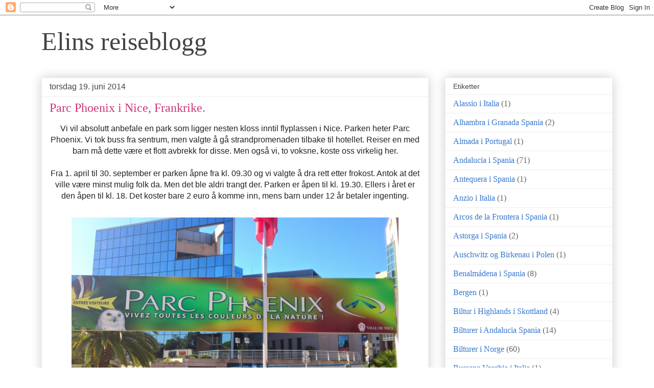

--- FILE ---
content_type: text/html; charset=UTF-8
request_url: https://elinsreiseblogg.blogspot.com/2014/06/
body_size: 21424
content:
<!DOCTYPE html>
<html class='v2' dir='ltr' lang='no'>
<head>
<link href='https://www.blogger.com/static/v1/widgets/335934321-css_bundle_v2.css' rel='stylesheet' type='text/css'/>
<meta content='width=1100' name='viewport'/>
<meta content='text/html; charset=UTF-8' http-equiv='Content-Type'/>
<meta content='blogger' name='generator'/>
<link href='https://elinsreiseblogg.blogspot.com/favicon.ico' rel='icon' type='image/x-icon'/>
<link href='http://elinsreiseblogg.blogspot.com/2014/06/' rel='canonical'/>
<link rel="alternate" type="application/atom+xml" title="Elins reiseblogg - Atom" href="https://elinsreiseblogg.blogspot.com/feeds/posts/default" />
<link rel="alternate" type="application/rss+xml" title="Elins reiseblogg - RSS" href="https://elinsreiseblogg.blogspot.com/feeds/posts/default?alt=rss" />
<link rel="service.post" type="application/atom+xml" title="Elins reiseblogg - Atom" href="https://www.blogger.com/feeds/6865881894376368011/posts/default" />
<!--Can't find substitution for tag [blog.ieCssRetrofitLinks]-->
<meta content='http://elinsreiseblogg.blogspot.com/2014/06/' property='og:url'/>
<meta content='Elins reiseblogg' property='og:title'/>
<meta content='' property='og:description'/>
<title>Elins reiseblogg: juni 2014</title>
<style id='page-skin-1' type='text/css'><!--
/*
-----------------------------------------------
Blogger Template Style
Name:     Awesome Inc.
Designer: Tina Chen
URL:      tinachen.org
----------------------------------------------- */
/* Content
----------------------------------------------- */
body {
font: normal normal 16px Verdana, Geneva, sans-serif;
color: #222222;
background: #ffffff none repeat scroll top left;
}
html body .content-outer {
min-width: 0;
max-width: 100%;
width: 100%;
}
a:link {
text-decoration: none;
color: #3778cd;
}
a:visited {
text-decoration: none;
color: #4d469c;
}
a:hover {
text-decoration: underline;
color: #3778cd;
}
.body-fauxcolumn-outer .cap-top {
position: absolute;
z-index: 1;
height: 276px;
width: 100%;
background: transparent none repeat-x scroll top left;
_background-image: none;
}
/* Columns
----------------------------------------------- */
.content-inner {
padding: 0;
}
.header-inner .section {
margin: 0 16px;
}
.tabs-inner .section {
margin: 0 16px;
}
.main-inner {
padding-top: 30px;
}
.main-inner .column-center-inner,
.main-inner .column-left-inner,
.main-inner .column-right-inner {
padding: 0 5px;
}
*+html body .main-inner .column-center-inner {
margin-top: -30px;
}
#layout .main-inner .column-center-inner {
margin-top: 0;
}
/* Header
----------------------------------------------- */
.header-outer {
margin: 0 0 0 0;
background: transparent none repeat scroll 0 0;
}
.Header h1 {
font: normal normal 50px Georgia, Utopia, 'Palatino Linotype', Palatino, serif;
color: #444444;
text-shadow: 0 0 -1px #000000;
}
.Header h1 a {
color: #444444;
}
.Header .description {
font: normal normal 24px Georgia, Utopia, 'Palatino Linotype', Palatino, serif;
color: #444444;
}
.header-inner .Header .titlewrapper,
.header-inner .Header .descriptionwrapper {
padding-left: 0;
padding-right: 0;
margin-bottom: 0;
}
.header-inner .Header .titlewrapper {
padding-top: 22px;
}
/* Tabs
----------------------------------------------- */
.tabs-outer {
overflow: hidden;
position: relative;
background: #eeeeee url(//www.blogblog.com/1kt/awesomeinc/tabs_gradient_light.png) repeat scroll 0 0;
}
#layout .tabs-outer {
overflow: visible;
}
.tabs-cap-top, .tabs-cap-bottom {
position: absolute;
width: 100%;
border-top: 1px solid #999999;
}
.tabs-cap-bottom {
bottom: 0;
}
.tabs-inner .widget li a {
display: inline-block;
margin: 0;
padding: .6em 1.5em;
font: normal normal 20px Arial, Tahoma, Helvetica, FreeSans, sans-serif;
color: #cd3778;
border-top: 1px solid #999999;
border-bottom: 1px solid #999999;
border-left: 1px solid #999999;
height: 16px;
line-height: 16px;
}
.tabs-inner .widget li:last-child a {
border-right: 1px solid #999999;
}
.tabs-inner .widget li.selected a, .tabs-inner .widget li a:hover {
background: #666666 url(//www.blogblog.com/1kt/awesomeinc/tabs_gradient_light.png) repeat-x scroll 0 -100px;
color: #ffffff;
}
/* Headings
----------------------------------------------- */
h2 {
font: normal normal 14px Arial, Tahoma, Helvetica, FreeSans, sans-serif;
color: #444444;
}
/* Widgets
----------------------------------------------- */
.main-inner .section {
margin: 0 27px;
padding: 0;
}
.main-inner .column-left-outer,
.main-inner .column-right-outer {
margin-top: 0;
}
#layout .main-inner .column-left-outer,
#layout .main-inner .column-right-outer {
margin-top: 0;
}
.main-inner .column-left-inner,
.main-inner .column-right-inner {
background: transparent none repeat 0 0;
-moz-box-shadow: 0 0 0 rgba(0, 0, 0, .2);
-webkit-box-shadow: 0 0 0 rgba(0, 0, 0, .2);
-goog-ms-box-shadow: 0 0 0 rgba(0, 0, 0, .2);
box-shadow: 0 0 0 rgba(0, 0, 0, .2);
-moz-border-radius: 0;
-webkit-border-radius: 0;
-goog-ms-border-radius: 0;
border-radius: 0;
}
#layout .main-inner .column-left-inner,
#layout .main-inner .column-right-inner {
margin-top: 0;
}
.sidebar .widget {
font: normal normal 16px Georgia, Utopia, 'Palatino Linotype', Palatino, serif;
color: #444444;
}
.sidebar .widget a:link {
color: #3778cd;
}
.sidebar .widget a:visited {
color: #4d469c;
}
.sidebar .widget a:hover {
color: #3778cd;
}
.sidebar .widget h2 {
text-shadow: 0 0 -1px #000000;
}
.main-inner .widget {
background-color: #ffffff;
border: 1px solid #eeeeee;
padding: 0 15px 15px;
margin: 20px -16px;
-moz-box-shadow: 0 0 20px rgba(0, 0, 0, .2);
-webkit-box-shadow: 0 0 20px rgba(0, 0, 0, .2);
-goog-ms-box-shadow: 0 0 20px rgba(0, 0, 0, .2);
box-shadow: 0 0 20px rgba(0, 0, 0, .2);
-moz-border-radius: 0;
-webkit-border-radius: 0;
-goog-ms-border-radius: 0;
border-radius: 0;
}
.main-inner .widget h2 {
margin: 0 -15px;
padding: .6em 15px .5em;
border-bottom: 1px solid transparent;
}
.footer-inner .widget h2 {
padding: 0 0 .4em;
border-bottom: 1px solid transparent;
}
.main-inner .widget h2 + div, .footer-inner .widget h2 + div {
border-top: 1px solid #eeeeee;
padding-top: 8px;
}
.main-inner .widget .widget-content {
margin: 0 -15px;
padding: 7px 15px 0;
}
.main-inner .widget ul, .main-inner .widget #ArchiveList ul.flat {
margin: -8px -15px 0;
padding: 0;
list-style: none;
}
.main-inner .widget #ArchiveList {
margin: -8px 0 0;
}
.main-inner .widget ul li, .main-inner .widget #ArchiveList ul.flat li {
padding: .5em 15px;
text-indent: 0;
color: #666666;
border-top: 1px solid #eeeeee;
border-bottom: 1px solid transparent;
}
.main-inner .widget #ArchiveList ul li {
padding-top: .25em;
padding-bottom: .25em;
}
.main-inner .widget ul li:first-child, .main-inner .widget #ArchiveList ul.flat li:first-child {
border-top: none;
}
.main-inner .widget ul li:last-child, .main-inner .widget #ArchiveList ul.flat li:last-child {
border-bottom: none;
}
.post-body {
position: relative;
}
.main-inner .widget .post-body ul {
padding: 0 2.5em;
margin: .5em 0;
list-style: disc;
}
.main-inner .widget .post-body ul li {
padding: 0.25em 0;
margin-bottom: .25em;
color: #222222;
border: none;
}
.footer-inner .widget ul {
padding: 0;
list-style: none;
}
.widget .zippy {
color: #666666;
}
/* Posts
----------------------------------------------- */
body .main-inner .Blog {
padding: 0;
margin-bottom: 1em;
background-color: transparent;
border: none;
-moz-box-shadow: 0 0 0 rgba(0, 0, 0, 0);
-webkit-box-shadow: 0 0 0 rgba(0, 0, 0, 0);
-goog-ms-box-shadow: 0 0 0 rgba(0, 0, 0, 0);
box-shadow: 0 0 0 rgba(0, 0, 0, 0);
}
.main-inner .section:last-child .Blog:last-child {
padding: 0;
margin-bottom: 1em;
}
.main-inner .widget h2.date-header {
margin: 0 -15px 1px;
padding: 0 0 0 0;
font: normal normal 16px Verdana, Geneva, sans-serif;
color: #444444;
background: transparent none no-repeat scroll top left;
border-top: 0 solid #eeeeee;
border-bottom: 1px solid transparent;
-moz-border-radius-topleft: 0;
-moz-border-radius-topright: 0;
-webkit-border-top-left-radius: 0;
-webkit-border-top-right-radius: 0;
border-top-left-radius: 0;
border-top-right-radius: 0;
position: static;
bottom: 100%;
right: 15px;
text-shadow: 0 0 -1px #000000;
}
.main-inner .widget h2.date-header span {
font: normal normal 16px Verdana, Geneva, sans-serif;
display: block;
padding: .5em 15px;
border-left: 0 solid #eeeeee;
border-right: 0 solid #eeeeee;
}
.date-outer {
position: relative;
margin: 30px 0 20px;
padding: 0 15px;
background-color: #ffffff;
border: 1px solid #eeeeee;
-moz-box-shadow: 0 0 20px rgba(0, 0, 0, .2);
-webkit-box-shadow: 0 0 20px rgba(0, 0, 0, .2);
-goog-ms-box-shadow: 0 0 20px rgba(0, 0, 0, .2);
box-shadow: 0 0 20px rgba(0, 0, 0, .2);
-moz-border-radius: 0;
-webkit-border-radius: 0;
-goog-ms-border-radius: 0;
border-radius: 0;
}
.date-outer:first-child {
margin-top: 0;
}
.date-outer:last-child {
margin-bottom: 20px;
-moz-border-radius-bottomleft: 0;
-moz-border-radius-bottomright: 0;
-webkit-border-bottom-left-radius: 0;
-webkit-border-bottom-right-radius: 0;
-goog-ms-border-bottom-left-radius: 0;
-goog-ms-border-bottom-right-radius: 0;
border-bottom-left-radius: 0;
border-bottom-right-radius: 0;
}
.date-posts {
margin: 0 -15px;
padding: 0 15px;
clear: both;
}
.post-outer, .inline-ad {
border-top: 1px solid #eeeeee;
margin: 0 -15px;
padding: 15px 15px;
}
.post-outer {
padding-bottom: 10px;
}
.post-outer:first-child {
padding-top: 0;
border-top: none;
}
.post-outer:last-child, .inline-ad:last-child {
border-bottom: none;
}
.post-body {
position: relative;
}
.post-body img {
padding: 8px;
background: transparent;
border: 1px solid transparent;
-moz-box-shadow: 0 0 0 rgba(0, 0, 0, .2);
-webkit-box-shadow: 0 0 0 rgba(0, 0, 0, .2);
box-shadow: 0 0 0 rgba(0, 0, 0, .2);
-moz-border-radius: 0;
-webkit-border-radius: 0;
border-radius: 0;
}
h3.post-title, h4 {
font: normal normal 24px Georgia, Utopia, 'Palatino Linotype', Palatino, serif;
color: #cd3778;
}
h3.post-title a {
font: normal normal 24px Georgia, Utopia, 'Palatino Linotype', Palatino, serif;
color: #cd3778;
}
h3.post-title a:hover {
color: #3778cd;
text-decoration: underline;
}
.post-header {
margin: 0 0 1em;
}
.post-body {
line-height: 1.4;
}
.post-outer h2 {
color: #222222;
}
.post-footer {
margin: 1.5em 0 0;
}
#blog-pager {
padding: 15px;
font-size: 120%;
background-color: #ffffff;
border: 1px solid #eeeeee;
-moz-box-shadow: 0 0 20px rgba(0, 0, 0, .2);
-webkit-box-shadow: 0 0 20px rgba(0, 0, 0, .2);
-goog-ms-box-shadow: 0 0 20px rgba(0, 0, 0, .2);
box-shadow: 0 0 20px rgba(0, 0, 0, .2);
-moz-border-radius: 0;
-webkit-border-radius: 0;
-goog-ms-border-radius: 0;
border-radius: 0;
-moz-border-radius-topleft: 0;
-moz-border-radius-topright: 0;
-webkit-border-top-left-radius: 0;
-webkit-border-top-right-radius: 0;
-goog-ms-border-top-left-radius: 0;
-goog-ms-border-top-right-radius: 0;
border-top-left-radius: 0;
border-top-right-radius-topright: 0;
margin-top: 1em;
}
.blog-feeds, .post-feeds {
margin: 1em 0;
text-align: center;
color: #444444;
}
.blog-feeds a, .post-feeds a {
color: #3778cd;
}
.blog-feeds a:visited, .post-feeds a:visited {
color: #4d469c;
}
.blog-feeds a:hover, .post-feeds a:hover {
color: #3778cd;
}
.post-outer .comments {
margin-top: 2em;
}
/* Comments
----------------------------------------------- */
.comments .comments-content .icon.blog-author {
background-repeat: no-repeat;
background-image: url([data-uri]);
}
.comments .comments-content .loadmore a {
border-top: 1px solid #999999;
border-bottom: 1px solid #999999;
}
.comments .continue {
border-top: 2px solid #999999;
}
/* Footer
----------------------------------------------- */
.footer-outer {
margin: -20px 0 -1px;
padding: 20px 0 0;
color: #444444;
overflow: hidden;
}
.footer-fauxborder-left {
border-top: 1px solid #eeeeee;
background: #ffffff none repeat scroll 0 0;
-moz-box-shadow: 0 0 20px rgba(0, 0, 0, .2);
-webkit-box-shadow: 0 0 20px rgba(0, 0, 0, .2);
-goog-ms-box-shadow: 0 0 20px rgba(0, 0, 0, .2);
box-shadow: 0 0 20px rgba(0, 0, 0, .2);
margin: 0 -20px;
}
/* Mobile
----------------------------------------------- */
body.mobile {
background-size: auto;
}
.mobile .body-fauxcolumn-outer {
background: transparent none repeat scroll top left;
}
*+html body.mobile .main-inner .column-center-inner {
margin-top: 0;
}
.mobile .main-inner .widget {
padding: 0 0 15px;
}
.mobile .main-inner .widget h2 + div,
.mobile .footer-inner .widget h2 + div {
border-top: none;
padding-top: 0;
}
.mobile .footer-inner .widget h2 {
padding: 0.5em 0;
border-bottom: none;
}
.mobile .main-inner .widget .widget-content {
margin: 0;
padding: 7px 0 0;
}
.mobile .main-inner .widget ul,
.mobile .main-inner .widget #ArchiveList ul.flat {
margin: 0 -15px 0;
}
.mobile .main-inner .widget h2.date-header {
right: 0;
}
.mobile .date-header span {
padding: 0.4em 0;
}
.mobile .date-outer:first-child {
margin-bottom: 0;
border: 1px solid #eeeeee;
-moz-border-radius-topleft: 0;
-moz-border-radius-topright: 0;
-webkit-border-top-left-radius: 0;
-webkit-border-top-right-radius: 0;
-goog-ms-border-top-left-radius: 0;
-goog-ms-border-top-right-radius: 0;
border-top-left-radius: 0;
border-top-right-radius: 0;
}
.mobile .date-outer {
border-color: #eeeeee;
border-width: 0 1px 1px;
}
.mobile .date-outer:last-child {
margin-bottom: 0;
}
.mobile .main-inner {
padding: 0;
}
.mobile .header-inner .section {
margin: 0;
}
.mobile .post-outer, .mobile .inline-ad {
padding: 5px 0;
}
.mobile .tabs-inner .section {
margin: 0 10px;
}
.mobile .main-inner .widget h2 {
margin: 0;
padding: 0;
}
.mobile .main-inner .widget h2.date-header span {
padding: 0;
}
.mobile .main-inner .widget .widget-content {
margin: 0;
padding: 7px 0 0;
}
.mobile #blog-pager {
border: 1px solid transparent;
background: #ffffff none repeat scroll 0 0;
}
.mobile .main-inner .column-left-inner,
.mobile .main-inner .column-right-inner {
background: transparent none repeat 0 0;
-moz-box-shadow: none;
-webkit-box-shadow: none;
-goog-ms-box-shadow: none;
box-shadow: none;
}
.mobile .date-posts {
margin: 0;
padding: 0;
}
.mobile .footer-fauxborder-left {
margin: 0;
border-top: inherit;
}
.mobile .main-inner .section:last-child .Blog:last-child {
margin-bottom: 0;
}
.mobile-index-contents {
color: #222222;
}
.mobile .mobile-link-button {
background: #3778cd url(//www.blogblog.com/1kt/awesomeinc/tabs_gradient_light.png) repeat scroll 0 0;
}
.mobile-link-button a:link, .mobile-link-button a:visited {
color: #ffffff;
}
.mobile .tabs-inner .PageList .widget-content {
background: transparent;
border-top: 1px solid;
border-color: #999999;
color: #cd3778;
}
.mobile .tabs-inner .PageList .widget-content .pagelist-arrow {
border-left: 1px solid #999999;
}

--></style>
<style id='template-skin-1' type='text/css'><!--
body {
min-width: 1150px;
}
.content-outer, .content-fauxcolumn-outer, .region-inner {
min-width: 1150px;
max-width: 1150px;
_width: 1150px;
}
.main-inner .columns {
padding-left: 0;
padding-right: 360px;
}
.main-inner .fauxcolumn-center-outer {
left: 0;
right: 360px;
/* IE6 does not respect left and right together */
_width: expression(this.parentNode.offsetWidth -
parseInt("0") -
parseInt("360px") + 'px');
}
.main-inner .fauxcolumn-left-outer {
width: 0;
}
.main-inner .fauxcolumn-right-outer {
width: 360px;
}
.main-inner .column-left-outer {
width: 0;
right: 100%;
margin-left: -0;
}
.main-inner .column-right-outer {
width: 360px;
margin-right: -360px;
}
#layout {
min-width: 0;
}
#layout .content-outer {
min-width: 0;
width: 800px;
}
#layout .region-inner {
min-width: 0;
width: auto;
}
body#layout div.add_widget {
padding: 8px;
}
body#layout div.add_widget a {
margin-left: 32px;
}
--></style>
<link href='https://www.blogger.com/dyn-css/authorization.css?targetBlogID=6865881894376368011&amp;zx=4f80ae7f-2149-422c-b7b6-0009d65d1eb4' media='none' onload='if(media!=&#39;all&#39;)media=&#39;all&#39;' rel='stylesheet'/><noscript><link href='https://www.blogger.com/dyn-css/authorization.css?targetBlogID=6865881894376368011&amp;zx=4f80ae7f-2149-422c-b7b6-0009d65d1eb4' rel='stylesheet'/></noscript>
<meta name='google-adsense-platform-account' content='ca-host-pub-1556223355139109'/>
<meta name='google-adsense-platform-domain' content='blogspot.com'/>

</head>
<body class='loading variant-light'>
<div class='navbar section' id='navbar' name='Navbar'><div class='widget Navbar' data-version='1' id='Navbar1'><script type="text/javascript">
    function setAttributeOnload(object, attribute, val) {
      if(window.addEventListener) {
        window.addEventListener('load',
          function(){ object[attribute] = val; }, false);
      } else {
        window.attachEvent('onload', function(){ object[attribute] = val; });
      }
    }
  </script>
<div id="navbar-iframe-container"></div>
<script type="text/javascript" src="https://apis.google.com/js/platform.js"></script>
<script type="text/javascript">
      gapi.load("gapi.iframes:gapi.iframes.style.bubble", function() {
        if (gapi.iframes && gapi.iframes.getContext) {
          gapi.iframes.getContext().openChild({
              url: 'https://www.blogger.com/navbar/6865881894376368011?origin\x3dhttps://elinsreiseblogg.blogspot.com',
              where: document.getElementById("navbar-iframe-container"),
              id: "navbar-iframe"
          });
        }
      });
    </script><script type="text/javascript">
(function() {
var script = document.createElement('script');
script.type = 'text/javascript';
script.src = '//pagead2.googlesyndication.com/pagead/js/google_top_exp.js';
var head = document.getElementsByTagName('head')[0];
if (head) {
head.appendChild(script);
}})();
</script>
</div></div>
<div class='body-fauxcolumns'>
<div class='fauxcolumn-outer body-fauxcolumn-outer'>
<div class='cap-top'>
<div class='cap-left'></div>
<div class='cap-right'></div>
</div>
<div class='fauxborder-left'>
<div class='fauxborder-right'></div>
<div class='fauxcolumn-inner'>
</div>
</div>
<div class='cap-bottom'>
<div class='cap-left'></div>
<div class='cap-right'></div>
</div>
</div>
</div>
<div class='content'>
<div class='content-fauxcolumns'>
<div class='fauxcolumn-outer content-fauxcolumn-outer'>
<div class='cap-top'>
<div class='cap-left'></div>
<div class='cap-right'></div>
</div>
<div class='fauxborder-left'>
<div class='fauxborder-right'></div>
<div class='fauxcolumn-inner'>
</div>
</div>
<div class='cap-bottom'>
<div class='cap-left'></div>
<div class='cap-right'></div>
</div>
</div>
</div>
<div class='content-outer'>
<div class='content-cap-top cap-top'>
<div class='cap-left'></div>
<div class='cap-right'></div>
</div>
<div class='fauxborder-left content-fauxborder-left'>
<div class='fauxborder-right content-fauxborder-right'></div>
<div class='content-inner'>
<header>
<div class='header-outer'>
<div class='header-cap-top cap-top'>
<div class='cap-left'></div>
<div class='cap-right'></div>
</div>
<div class='fauxborder-left header-fauxborder-left'>
<div class='fauxborder-right header-fauxborder-right'></div>
<div class='region-inner header-inner'>
<div class='header section' id='header' name='Overskrift'><div class='widget Header' data-version='1' id='Header1'>
<div id='header-inner'>
<div class='titlewrapper'>
<h1 class='title'>
<a href='https://elinsreiseblogg.blogspot.com/'>
Elins reiseblogg
</a>
</h1>
</div>
<div class='descriptionwrapper'>
<p class='description'><span>
</span></p>
</div>
</div>
</div></div>
</div>
</div>
<div class='header-cap-bottom cap-bottom'>
<div class='cap-left'></div>
<div class='cap-right'></div>
</div>
</div>
</header>
<div class='tabs-outer'>
<div class='tabs-cap-top cap-top'>
<div class='cap-left'></div>
<div class='cap-right'></div>
</div>
<div class='fauxborder-left tabs-fauxborder-left'>
<div class='fauxborder-right tabs-fauxborder-right'></div>
<div class='region-inner tabs-inner'>
<div class='tabs no-items section' id='crosscol' name='Krysskolonne'></div>
<div class='tabs no-items section' id='crosscol-overflow' name='Cross-Column 2'></div>
</div>
</div>
<div class='tabs-cap-bottom cap-bottom'>
<div class='cap-left'></div>
<div class='cap-right'></div>
</div>
</div>
<div class='main-outer'>
<div class='main-cap-top cap-top'>
<div class='cap-left'></div>
<div class='cap-right'></div>
</div>
<div class='fauxborder-left main-fauxborder-left'>
<div class='fauxborder-right main-fauxborder-right'></div>
<div class='region-inner main-inner'>
<div class='columns fauxcolumns'>
<div class='fauxcolumn-outer fauxcolumn-center-outer'>
<div class='cap-top'>
<div class='cap-left'></div>
<div class='cap-right'></div>
</div>
<div class='fauxborder-left'>
<div class='fauxborder-right'></div>
<div class='fauxcolumn-inner'>
</div>
</div>
<div class='cap-bottom'>
<div class='cap-left'></div>
<div class='cap-right'></div>
</div>
</div>
<div class='fauxcolumn-outer fauxcolumn-left-outer'>
<div class='cap-top'>
<div class='cap-left'></div>
<div class='cap-right'></div>
</div>
<div class='fauxborder-left'>
<div class='fauxborder-right'></div>
<div class='fauxcolumn-inner'>
</div>
</div>
<div class='cap-bottom'>
<div class='cap-left'></div>
<div class='cap-right'></div>
</div>
</div>
<div class='fauxcolumn-outer fauxcolumn-right-outer'>
<div class='cap-top'>
<div class='cap-left'></div>
<div class='cap-right'></div>
</div>
<div class='fauxborder-left'>
<div class='fauxborder-right'></div>
<div class='fauxcolumn-inner'>
</div>
</div>
<div class='cap-bottom'>
<div class='cap-left'></div>
<div class='cap-right'></div>
</div>
</div>
<!-- corrects IE6 width calculation -->
<div class='columns-inner'>
<div class='column-center-outer'>
<div class='column-center-inner'>
<div class='main section' id='main' name='Hoveddel'><div class='widget Blog' data-version='1' id='Blog1'>
<div class='blog-posts hfeed'>

          <div class="date-outer">
        
<h2 class='date-header'><span>torsdag 19. juni 2014</span></h2>

          <div class="date-posts">
        
<div class='post-outer'>
<div class='post hentry uncustomized-post-template' itemprop='blogPost' itemscope='itemscope' itemtype='http://schema.org/BlogPosting'>
<meta content='https://blogger.googleusercontent.com/img/b/R29vZ2xl/AVvXsEjsdHaQy9oJlR4uEy9Tk0ZAvaJhFTS-ZegQLrs8H01ccmvxdyu3QELtSzuxPhA3glw5F8i5SrxB87S9mjzeXbR7nuhyphenhyphenhroISKnouaWEdjhUb4lv5-u3jDuh7DQhfXn4Ns7n6D4TjKJvfUs/s1600/DSC_1076.jpg' itemprop='image_url'/>
<meta content='6865881894376368011' itemprop='blogId'/>
<meta content='1011520035210016773' itemprop='postId'/>
<a name='1011520035210016773'></a>
<h3 class='post-title entry-title' itemprop='name'>
<a href='https://elinsreiseblogg.blogspot.com/2014/06/parc-phoenix.html'>Parc Phoenix i Nice, Frankrike. </a>
</h3>
<div class='post-header'>
<div class='post-header-line-1'></div>
</div>
<div class='post-body entry-content' id='post-body-1011520035210016773' itemprop='description articleBody'>
<div style="text-align: center;">
Vi vil absolutt anbefale en park som ligger nesten kloss inntil flyplassen i Nice. Parken heter Parc Phoenix. Vi tok buss fra sentrum, men valgte å gå strandpromenaden tilbake til hotellet. Reiser en med barn må dette være et flott avbrekk for disse. Men også vi, to voksne, koste oss virkelig her.<br />
<br />
Fra 1. april til 30. september er parken åpne fra kl. 09.30 og vi valgte å dra rett etter frokost. Antok at det ville være minst mulig folk da. Men det ble aldri trangt der. Parken er åpen til kl. 19.30. Ellers i året er den åpen til kl. 18. Det koster bare 2 euro å komme inn, mens barn under 12 år betaler ingenting. <br />
<br />
<div style="text-align: center;"><a href="https://blogger.googleusercontent.com/img/b/R29vZ2xl/AVvXsEjsdHaQy9oJlR4uEy9Tk0ZAvaJhFTS-ZegQLrs8H01ccmvxdyu3QELtSzuxPhA3glw5F8i5SrxB87S9mjzeXbR7nuhyphenhyphenhroISKnouaWEdjhUb4lv5-u3jDuh7DQhfXn4Ns7n6D4TjKJvfUs/s1600/DSC_1076.jpg"><img border="0" height="360" src="https://blogger.googleusercontent.com/img/b/R29vZ2xl/AVvXsEjsdHaQy9oJlR4uEy9Tk0ZAvaJhFTS-ZegQLrs8H01ccmvxdyu3QELtSzuxPhA3glw5F8i5SrxB87S9mjzeXbR7nuhyphenhyphenhroISKnouaWEdjhUb4lv5-u3jDuh7DQhfXn4Ns7n6D4TjKJvfUs/s1600/DSC_1076.jpg" width="640" /></a></div>
<br />
<div class="separator" style="clear: both; text-align: center;">
<a href="https://blogger.googleusercontent.com/img/b/R29vZ2xl/AVvXsEg6UOaimMXH17WoQ-TaOoh3k6MbpXy1nDxUcsaJyWpRG4iioJW53r03Qvs0ORyEieAsNN7W9175OuMOCUD6MuiiBw8y23A7tNXjb59Oy45vmw24VxBa9A37d4GZthAT-A52u_h8gfQnFzQ/s1600/DSC_1082.jpg" style="margin-left: 1em; margin-right: 1em;"><img border="0" height="360" src="https://blogger.googleusercontent.com/img/b/R29vZ2xl/AVvXsEg6UOaimMXH17WoQ-TaOoh3k6MbpXy1nDxUcsaJyWpRG4iioJW53r03Qvs0ORyEieAsNN7W9175OuMOCUD6MuiiBw8y23A7tNXjb59Oy45vmw24VxBa9A37d4GZthAT-A52u_h8gfQnFzQ/s1600/DSC_1082.jpg" width="640" /></a></div>
<br />
Parken, som er på 70 000 m, har en av de største botaniske hagene i 
Europa, i tillegg til et av de største drivhusene. I drivhuset kan en 
besøke syv forskjellige tropiske klima og opptil flere tusen sjeldne 
plantearter, som bregner og orkideer. <br />
<br />
<div class="separator" style="clear: both; text-align: center;">
<a href="https://blogger.googleusercontent.com/img/b/R29vZ2xl/AVvXsEjqvcYmmQ4lM_u7lWHITvkF_IC35R1VaNdaQFdZEToBIYOdoyox97Y2uIFlKV__XDFQoVm0tzhBm5pwpy7wtxpJtbS0gItSvmGkD9wgc2QR3QPdUUFIGJMq1PNFQWeJ9seBWi8hxSRdlx8/s1600/DSC_1117.jpg" style="margin-left: 1em; margin-right: 1em;"><img border="0" height="360" src="https://blogger.googleusercontent.com/img/b/R29vZ2xl/AVvXsEjqvcYmmQ4lM_u7lWHITvkF_IC35R1VaNdaQFdZEToBIYOdoyox97Y2uIFlKV__XDFQoVm0tzhBm5pwpy7wtxpJtbS0gItSvmGkD9wgc2QR3QPdUUFIGJMq1PNFQWeJ9seBWi8hxSRdlx8/s1600/DSC_1117.jpg" width="640" /></a></div>
&nbsp; <br />
<div class="separator" style="clear: both; text-align: center;">
<a href="https://blogger.googleusercontent.com/img/b/R29vZ2xl/AVvXsEi-ONqRJ8fRfLOsQM8fTNZCDr0qNkkayh05EDaLIvdaTBC6N4e-WQMqoGYpV3KBI18NNCeyfd6OThJ6r_huoWjgGniXrqigcSZx0szpwZnMbkl1V-kzqcznGTnAn1hIZ48Ufij9yKboyQs/s1600/DSC_1124.jpg" style="margin-left: 1em; margin-right: 1em;"><img border="0" height="640" src="https://blogger.googleusercontent.com/img/b/R29vZ2xl/AVvXsEi-ONqRJ8fRfLOsQM8fTNZCDr0qNkkayh05EDaLIvdaTBC6N4e-WQMqoGYpV3KBI18NNCeyfd6OThJ6r_huoWjgGniXrqigcSZx0szpwZnMbkl1V-kzqcznGTnAn1hIZ48Ufij9yKboyQs/s1600/DSC_1124.jpg" width="360" /></a></div>
<br />
<div class="separator" style="clear: both; text-align: center;">
<a href="https://blogger.googleusercontent.com/img/b/R29vZ2xl/AVvXsEgWCOoG0d9r-covnojmkHQ5OoCbpTmHyaMJhh0ssbApEoUv0bXvVljDP8dSG7mBazkDPFEuRP8dY2GcrDd7sSDV6HvJO5MzGKZlUnCvQ4dUVHG42Wacw0jPLDAEbICd96LbEKDcny9nruw/s1600/DSC_1127.jpg" style="margin-left: 1em; margin-right: 1em;"><img border="0" height="360" src="https://blogger.googleusercontent.com/img/b/R29vZ2xl/AVvXsEgWCOoG0d9r-covnojmkHQ5OoCbpTmHyaMJhh0ssbApEoUv0bXvVljDP8dSG7mBazkDPFEuRP8dY2GcrDd7sSDV6HvJO5MzGKZlUnCvQ4dUVHG42Wacw0jPLDAEbICd96LbEKDcny9nruw/s1600/DSC_1127.jpg" width="640" /></a></div>
<br />
<div class="separator" style="clear: both; text-align: center;">
<a href="https://blogger.googleusercontent.com/img/b/R29vZ2xl/AVvXsEhVKy0jJXwJjOv1E4j6Rgw8wD_vsVT8h3KHr-nrQ8Bj94nohq0h-Qt1P4qVkAS9FuXxSqTT7hYGeA967zLjNZ7ikYhpefpvuvu5fuFZl501Wogn0_S0jGimdwLj4Tij8jp9MCOZ8yHhbyc/s1600/DSC_1128.jpg" style="margin-left: 1em; margin-right: 1em;"><img border="0" height="360" src="https://blogger.googleusercontent.com/img/b/R29vZ2xl/AVvXsEhVKy0jJXwJjOv1E4j6Rgw8wD_vsVT8h3KHr-nrQ8Bj94nohq0h-Qt1P4qVkAS9FuXxSqTT7hYGeA967zLjNZ7ikYhpefpvuvu5fuFZl501Wogn0_S0jGimdwLj4Tij8jp9MCOZ8yHhbyc/s1600/DSC_1128.jpg" width="640" /></a></div>
<br />
<div class="separator" style="clear: both; text-align: center;">
<a href="https://blogger.googleusercontent.com/img/b/R29vZ2xl/AVvXsEimiU6jRjI7QlmVyJ15R4qTj_fitQVbxwWXMkQiLRGwEGgwACyapMXNCy7EdrvStYDRzaSXFcZl4tReOm6WNLy69DeaMBWuwueAJU9rkR3cssxxpNwFsyAKdRJKlx3PiSKlE7LOTZxSv20/s1600/DSC_1129.jpg" style="margin-left: 1em; margin-right: 1em;"><img border="0" height="360" src="https://blogger.googleusercontent.com/img/b/R29vZ2xl/AVvXsEimiU6jRjI7QlmVyJ15R4qTj_fitQVbxwWXMkQiLRGwEGgwACyapMXNCy7EdrvStYDRzaSXFcZl4tReOm6WNLy69DeaMBWuwueAJU9rkR3cssxxpNwFsyAKdRJKlx3PiSKlE7LOTZxSv20/s1600/DSC_1129.jpg" width="640" /></a></div>
<br />
<div class="separator" style="clear: both; text-align: center;">
<a href="https://blogger.googleusercontent.com/img/b/R29vZ2xl/AVvXsEiUV38vtL-daFUpoDVONU0eZIC-7LfDcZnRdmq3O2ZSwQW906ejyleoB5JDy-TNO9tuHOs5J5VCtNk0ipJRjZUIwIFrjPVF9fz3_01Po03okTRsptQT8NkBRFZdkh_IDWPJJvNJ1TwK8mQ/s1600/DSC_1117.jpg" style="margin-left: 1em; margin-right: 1em;"><img border="0" height="360" src="https://blogger.googleusercontent.com/img/b/R29vZ2xl/AVvXsEiUV38vtL-daFUpoDVONU0eZIC-7LfDcZnRdmq3O2ZSwQW906ejyleoB5JDy-TNO9tuHOs5J5VCtNk0ipJRjZUIwIFrjPVF9fz3_01Po03okTRsptQT8NkBRFZdkh_IDWPJJvNJ1TwK8mQ/s1600/DSC_1117.jpg" width="640" /></a></div>
<br />
<div class="separator" style="clear: both; text-align: center;">
</div>
<div class="separator" style="clear: both; text-align: center;">
</div>
<div class="separator" style="clear: both; text-align: center;">
</div>
<table align="center" cellpadding="0" cellspacing="0" class="tr-caption-container" style="margin-left: auto; margin-right: auto; text-align: center;"><tbody>
<tr><td style="text-align: center;"><a href="https://blogger.googleusercontent.com/img/b/R29vZ2xl/AVvXsEhDeeuItvPBCZ9dkwMy7Mijj-r-93m2m-FOlUby18ErsunKDimc9mQnJUMjsycXRZO8AKnRaJzr_FHxT2oQbrvORn0xJcpkvZB2-C1F8WsnaE-aYaUZSXR64YcFabN418jKlJzFBMVPvsg/s1600/Bestefaren+sp%25C3%25B8r+gutten+om+han+vil+bare+han+n%25C3%25A5r+han+blir+voksen.+Det+sier+barenebarenet+ja+til..jpg" style="margin-left: auto; margin-right: auto;"><img border="0" height="640" src="https://blogger.googleusercontent.com/img/b/R29vZ2xl/AVvXsEhDeeuItvPBCZ9dkwMy7Mijj-r-93m2m-FOlUby18ErsunKDimc9mQnJUMjsycXRZO8AKnRaJzr_FHxT2oQbrvORn0xJcpkvZB2-C1F8WsnaE-aYaUZSXR64YcFabN418jKlJzFBMVPvsg/s1600/Bestefaren+sp%25C3%25B8r+gutten+om+han+vil+bare+han+n%25C3%25A5r+han+blir+voksen.+Det+sier+barenebarenet+ja+til..jpg" width="360" /></a></td></tr>
<tr><td class="tr-caption" style="text-align: center;">Denne statuen har den rørende teksten som sier at ettersom bestefaren nå bærer barnet så spør han om barnet vil bære seg når han blir gammel. Det svarer barenebarnet ja til!</td><td class="tr-caption" style="text-align: center;"><br /></td><td class="tr-caption" style="text-align: center;"><br /></td><td class="tr-caption" style="text-align: center;"><br /></td><td class="tr-caption" style="text-align: center;"><br /></td></tr>
</tbody></table>
<div class="separator" style="clear: both; text-align: center;">
</div>
<div class="separator" style="clear: both; text-align: center;">
</div>
</div>
<div style="text-align: center;">
<br />
<table align="center" cellpadding="0" cellspacing="0" class="tr-caption-container" style="margin-left: auto; margin-right: auto; text-align: center;"><tbody>
<tr><td style="text-align: center;"><a href="https://blogger.googleusercontent.com/img/b/R29vZ2xl/AVvXsEg00gshy5N123JWJQprEFqTPt6bECkSq_DwVu5Zz9obwfIz4TB-WdmMd9N2zHY7irogkDy55PmzL-8Way830MbosakZUpR3fG-gwd_sorLxvHEh4l-HJotGUyJ5q-d_Np9brn3TKPsfiXU/s1600/Bygget+opp+som+en+ving%C3%A5rd.jpg" style="margin-left: auto; margin-right: auto;"><img border="0" height="360" src="https://blogger.googleusercontent.com/img/b/R29vZ2xl/AVvXsEg00gshy5N123JWJQprEFqTPt6bECkSq_DwVu5Zz9obwfIz4TB-WdmMd9N2zHY7irogkDy55PmzL-8Way830MbosakZUpR3fG-gwd_sorLxvHEh4l-HJotGUyJ5q-d_Np9brn3TKPsfiXU/s1600/Bygget+opp+som+en+ving%C3%A5rd.jpg" width="640" /></a></td></tr>
<tr><td class="tr-caption" style="text-align: center;">En vingård i miniatyr er bygget opp i Parc Phoenix.</td></tr>
</tbody></table>
<br />
<div class="separator" style="clear: both; text-align: center;">
<a href="https://blogger.googleusercontent.com/img/b/R29vZ2xl/AVvXsEjYL21PmZFVnTWbpaupimv55F0jUbZkyMOqHK2T8zgFCPv_UgLOdT4_jEdbX_dTDqLdMmN12j-ydgdt2f-aw6tnbWkv63Hc4mZ6AJJNWTgwZ4fN5PKM_5xjf5JHqTHzKKOMTlNrnogw9pI/s1600/DSC_1083.jpg" style="margin-left: 1em; margin-right: 1em;"><img border="0" height="360" src="https://blogger.googleusercontent.com/img/b/R29vZ2xl/AVvXsEjYL21PmZFVnTWbpaupimv55F0jUbZkyMOqHK2T8zgFCPv_UgLOdT4_jEdbX_dTDqLdMmN12j-ydgdt2f-aw6tnbWkv63Hc4mZ6AJJNWTgwZ4fN5PKM_5xjf5JHqTHzKKOMTlNrnogw9pI/s1600/DSC_1083.jpg" width="640" /></a></div>
<br />
<div class="separator" style="clear: both; text-align: center;">
<a href="https://blogger.googleusercontent.com/img/b/R29vZ2xl/AVvXsEjvznKB5ZNKjRbT5RfgB2iUVmrUZ2RfFyUZSHIcWPbLtIjB7aO9HwMtDppAzlzrAaSfiG0DBOjjvNkW2WVwaWG5yyrL6EoJvsoJTGxDqnlrQRCHUWSK0wVSHKAdjOi-bevBRykIpWAr5Xw/s1600/DSC_1104.jpg" style="margin-left: 1em; margin-right: 1em;"><img border="0" height="360" src="https://blogger.googleusercontent.com/img/b/R29vZ2xl/AVvXsEjvznKB5ZNKjRbT5RfgB2iUVmrUZ2RfFyUZSHIcWPbLtIjB7aO9HwMtDppAzlzrAaSfiG0DBOjjvNkW2WVwaWG5yyrL6EoJvsoJTGxDqnlrQRCHUWSK0wVSHKAdjOi-bevBRykIpWAr5Xw/s1600/DSC_1104.jpg" width="640" /></a></div>
<br />
<div class="separator" style="clear: both; text-align: center;">
</div>
<br />
<div class="separator" style="clear: both; text-align: center;">
<a href="https://blogger.googleusercontent.com/img/b/R29vZ2xl/AVvXsEhRFRgaHzCZLqQfafWIeuKyB6XhW2ML0iqsEOWx9utlno8tMtzgn9wPpEI0gnPjL-eKLbjb-nao-cRujYUAjgEpYBZet9A9dmqyqoBi8BuCs4eXxr81fZOlkt8KfIsBFqGCUOOp8KjqxQ0/s1600/DSC_1131.jpg" style="margin-left: 1em; margin-right: 1em;"><img border="0" height="360" src="https://blogger.googleusercontent.com/img/b/R29vZ2xl/AVvXsEhRFRgaHzCZLqQfafWIeuKyB6XhW2ML0iqsEOWx9utlno8tMtzgn9wPpEI0gnPjL-eKLbjb-nao-cRujYUAjgEpYBZet9A9dmqyqoBi8BuCs4eXxr81fZOlkt8KfIsBFqGCUOOp8KjqxQ0/s1600/DSC_1131.jpg" width="640" /></a></div>
<br />
Parken har en kunstig innsjø der en finner fisker, i tillegg til eksotiske og mere vanlige fugler.<br />
<br />
<div class="separator" style="clear: both; text-align: center;">
<a href="https://blogger.googleusercontent.com/img/b/R29vZ2xl/AVvXsEhbuOLcnUCghxcTwDmV7hu6yUVFsFUOudSaw48cjNS0dM438ANo1zXPhGm_7xvEDJh9XFiU-h_LztVgxeK5oOcivwO8dx0aTTJ844diVKQBq72VDZcwAlVLajnfeUkQHvzwXbRSn0LuDDo/s1600/DSC_1107.jpg" style="margin-left: 1em; margin-right: 1em;"><img border="0" height="640" src="https://blogger.googleusercontent.com/img/b/R29vZ2xl/AVvXsEhbuOLcnUCghxcTwDmV7hu6yUVFsFUOudSaw48cjNS0dM438ANo1zXPhGm_7xvEDJh9XFiU-h_LztVgxeK5oOcivwO8dx0aTTJ844diVKQBq72VDZcwAlVLajnfeUkQHvzwXbRSn0LuDDo/s1600/DSC_1107.jpg" width="360" /></a></div>
<br />
<div class="separator" style="clear: both; text-align: center;">
</div>
<div class="separator" style="clear: both; text-align: center;">
</div>
<div class="separator" style="clear: both; text-align: center;">
<a href="https://blogger.googleusercontent.com/img/b/R29vZ2xl/AVvXsEiXJSL7MnSNwZeOo4mhybIBSxDZOnNhnXw1Sl_fFugYASvkYDQKQmiLki4UYI0u3SKnHXTHoNA6x2WHXRYFDqTRMzq2SabHriNTuzcJQRWbf77GgZq5S_WQSFQ1r-9KXKR6pnZ_Qf-Xeq4/s1600/DSC_1109.jpg" style="margin-left: 1em; margin-right: 1em;"><img border="0" height="360" src="https://blogger.googleusercontent.com/img/b/R29vZ2xl/AVvXsEiXJSL7MnSNwZeOo4mhybIBSxDZOnNhnXw1Sl_fFugYASvkYDQKQmiLki4UYI0u3SKnHXTHoNA6x2WHXRYFDqTRMzq2SabHriNTuzcJQRWbf77GgZq5S_WQSFQ1r-9KXKR6pnZ_Qf-Xeq4/s1600/DSC_1109.jpg" width="640" /></a></div>
<br />
<div class="separator" style="clear: both; text-align: center;">
<a href="https://blogger.googleusercontent.com/img/b/R29vZ2xl/AVvXsEgq2sSMRx1EYXf-TR7W5BnAewb6TjgGF4tHOppCrKrqTDdu3AtQ-2Ezi0SMa9LxNyFvHJUj6rEUZtogUDQ0lantq3FkWbZGdcLQjUZYM8rnrPxolFjzuR0K8vrJFVgv8GWFXzflqBh48_0/s1600/DSC_1102.jpg" style="margin-left: 1em; margin-right: 1em;"><img border="0" height="360" src="https://blogger.googleusercontent.com/img/b/R29vZ2xl/AVvXsEgq2sSMRx1EYXf-TR7W5BnAewb6TjgGF4tHOppCrKrqTDdu3AtQ-2Ezi0SMa9LxNyFvHJUj6rEUZtogUDQ0lantq3FkWbZGdcLQjUZYM8rnrPxolFjzuR0K8vrJFVgv8GWFXzflqBh48_0/s1600/DSC_1102.jpg" width="640" /></a></div>
<br />
<div class="separator" style="clear: both; text-align: center;">
<a href="https://blogger.googleusercontent.com/img/b/R29vZ2xl/AVvXsEh2tf7bi4pIScEIojEhlO3C4g5QXJNJUDjpneDFQtcwpjGgqONScw1dijw4em92IQvjxTq4XXu3DIOzaNtJ44iBBEVp-bUDKPWACyyjS-vIn-w-sZGUD6IQCsTyN7IIVece1WsvFyVo6Jw/s1600/DSC_1105.jpg" style="margin-left: 1em; margin-right: 1em;"><img border="0" height="360" src="https://blogger.googleusercontent.com/img/b/R29vZ2xl/AVvXsEh2tf7bi4pIScEIojEhlO3C4g5QXJNJUDjpneDFQtcwpjGgqONScw1dijw4em92IQvjxTq4XXu3DIOzaNtJ44iBBEVp-bUDKPWACyyjS-vIn-w-sZGUD6IQCsTyN7IIVece1WsvFyVo6Jw/s1600/DSC_1105.jpg" width="640" /></a></div>
<br />
<div class="separator" style="clear: both; text-align: center;">
<a href="https://blogger.googleusercontent.com/img/b/R29vZ2xl/AVvXsEjFysQrduwukJ4vZ6lsxlnLU9ekWabudAGSvss56AmEXXqC2bD3K0DVNqkoCPHPtkSJcyA_GsTBaJaOMQM-UQv3fSnImK0WCSsXQkcLC_Ntc0gTB4eZuvjcaLq2OTI1YcT-pu6CgD2V84Y/s1600/DSC_1122.jpg" style="margin-left: 1em; margin-right: 1em;"><img border="0" height="360" src="https://blogger.googleusercontent.com/img/b/R29vZ2xl/AVvXsEjFysQrduwukJ4vZ6lsxlnLU9ekWabudAGSvss56AmEXXqC2bD3K0DVNqkoCPHPtkSJcyA_GsTBaJaOMQM-UQv3fSnImK0WCSsXQkcLC_Ntc0gTB4eZuvjcaLq2OTI1YcT-pu6CgD2V84Y/s1600/DSC_1122.jpg" width="640" /></a></div>
<br />
<div class="separator" style="clear: both; text-align: center;">
<a href="https://blogger.googleusercontent.com/img/b/R29vZ2xl/AVvXsEi6xc_jQKWShfLAnq04MnrU0KVoGKZ7aS1Asc3r9_r6r_9nePyyD_7zChjzN-P6ItHsQZJUW-7cMF13atvMreQpgNmxp5YaHgl1B63-fyB4l-PdSHeAUjYndDSsGcR_hNJpEDAFGsAovRA/s1600/DSC_1119.jpg" style="margin-left: 1em; margin-right: 1em;"><img border="0" height="360" src="https://blogger.googleusercontent.com/img/b/R29vZ2xl/AVvXsEi6xc_jQKWShfLAnq04MnrU0KVoGKZ7aS1Asc3r9_r6r_9nePyyD_7zChjzN-P6ItHsQZJUW-7cMF13atvMreQpgNmxp5YaHgl1B63-fyB4l-PdSHeAUjYndDSsGcR_hNJpEDAFGsAovRA/s1600/DSC_1119.jpg" width="640" /></a></div>
<br />
<div class="separator" style="clear: both; text-align: center;">
</div>
<div class="separator" style="clear: both; text-align: center;">
<a href="https://blogger.googleusercontent.com/img/b/R29vZ2xl/AVvXsEhih0Sc28nUD3u02435tQp8nsqBGyWikuOnq97Hd2u0TDYwhAMRizf2xkg8JbzOFWHlP9XIB8-u7z3j6I9lguGn70bQTwe8y44Va2EfqEu0FYF9ZwCQI8_hH0b0XL0IEEyYx0Z_hC5cyuw/s1600/Sn%25C3%25B8ugle.jpg" style="margin-left: 1em; margin-right: 1em;"><img border="0" height="360" src="https://blogger.googleusercontent.com/img/b/R29vZ2xl/AVvXsEhih0Sc28nUD3u02435tQp8nsqBGyWikuOnq97Hd2u0TDYwhAMRizf2xkg8JbzOFWHlP9XIB8-u7z3j6I9lguGn70bQTwe8y44Va2EfqEu0FYF9ZwCQI8_hH0b0XL0IEEyYx0Z_hC5cyuw/s1600/Sn%25C3%25B8ugle.jpg" width="640" /></a></div>
<br />
<div class="separator" style="clear: both; text-align: center;">
<a href="https://blogger.googleusercontent.com/img/b/R29vZ2xl/AVvXsEjzx2NlIvSOSpeI-a_-YZ6_CPy_NStmlHDk2oqEjsRCzaAmSmaV2XBAOS6yUzsw_eFPbyPOvi9VAlnrpOi0-tzX9iR2B-t9bZydJYKgcf8r0o0uKr8sxZ99-B4uLJMqw9VEkWII1gp9nqE/s1600/DSC_1120.jpg" style="margin-left: 1em; margin-right: 1em;"><img border="0" height="360" src="https://blogger.googleusercontent.com/img/b/R29vZ2xl/AVvXsEjzx2NlIvSOSpeI-a_-YZ6_CPy_NStmlHDk2oqEjsRCzaAmSmaV2XBAOS6yUzsw_eFPbyPOvi9VAlnrpOi0-tzX9iR2B-t9bZydJYKgcf8r0o0uKr8sxZ99-B4uLJMqw9VEkWII1gp9nqE/s1600/DSC_1120.jpg" width="640" /></a></div>
<br />
De som liker akvarium finner også det her.<br />
<br />
<div class="separator" style="clear: both; text-align: center;">
<a href="https://blogger.googleusercontent.com/img/b/R29vZ2xl/AVvXsEhyC36nRdtO15Pa8MYGBDugLXnofBu-D3TAcQeuU4QvtqaNUEW7m8CY23rqnuV68xnOvPUna5Est1oNn5LkiK38n001KzrFo63syq8NDaz25Mui1oHfXi2a5XDxjMo_0X6fymoGyeBENNI/s1600/DSC_1084.jpg" style="margin-left: 1em; margin-right: 1em;"><img border="0" height="360" src="https://blogger.googleusercontent.com/img/b/R29vZ2xl/AVvXsEhyC36nRdtO15Pa8MYGBDugLXnofBu-D3TAcQeuU4QvtqaNUEW7m8CY23rqnuV68xnOvPUna5Est1oNn5LkiK38n001KzrFo63syq8NDaz25Mui1oHfXi2a5XDxjMo_0X6fymoGyeBENNI/s1600/DSC_1084.jpg" width="640" /></a></div>
<br />
<div class="separator" style="clear: both; text-align: center;">
<a href="https://blogger.googleusercontent.com/img/b/R29vZ2xl/AVvXsEi8kF3J7MeDo9OSzZ5vSVcWmzWS2DOC48qAm-7j7XriQeMGjrWY-qqCH2pg4VCCdmVMHJ667oxQ9MCbibAeL9CcwuTi2YsOUlMOz6aN32tZ18dC4v4Zm-E1AhZR-v4cV5jTgOzNf6HdTco/s1600/DSC_1085.jpg" style="margin-left: 1em; margin-right: 1em;"><img border="0" height="360" src="https://blogger.googleusercontent.com/img/b/R29vZ2xl/AVvXsEi8kF3J7MeDo9OSzZ5vSVcWmzWS2DOC48qAm-7j7XriQeMGjrWY-qqCH2pg4VCCdmVMHJ667oxQ9MCbibAeL9CcwuTi2YsOUlMOz6aN32tZ18dC4v4Zm-E1AhZR-v4cV5jTgOzNf6HdTco/s1600/DSC_1085.jpg" width="640" /></a></div>
<br />
<div class="separator" style="clear: both; text-align: center;">
<a href="https://blogger.googleusercontent.com/img/b/R29vZ2xl/AVvXsEgoeXi1vtr6e_sB-fbeE_-5ZeOCpLWa-h0t1kxhcSandAbw9yMKHbDbmoejiAvmWERiGUddXkK0QqOzUkeizodNiLMnLYVHkRSMhNwlxjbj8tIzFCPpCsBJdR9Rs9YImL5jG-5UVDEXd3M/s1600/DSC_1093.jpg" style="margin-left: 1em; margin-right: 1em;"><img border="0" height="360" src="https://blogger.googleusercontent.com/img/b/R29vZ2xl/AVvXsEgoeXi1vtr6e_sB-fbeE_-5ZeOCpLWa-h0t1kxhcSandAbw9yMKHbDbmoejiAvmWERiGUddXkK0QqOzUkeizodNiLMnLYVHkRSMhNwlxjbj8tIzFCPpCsBJdR9Rs9YImL5jG-5UVDEXd3M/s1600/DSC_1093.jpg" width="640" /></a></div>
<br />
<div class="separator" style="clear: both; text-align: center;">
<a href="https://blogger.googleusercontent.com/img/b/R29vZ2xl/AVvXsEjKDR2qz_ljhpCXtrJ0Ra3XP4i5BSPIpi1fntP0F_gAqgZ8yawDSJ5GfTPVNEfdiJfe7s-4GekL78uXJbLHw30o30a5zrnr7V5zyvSNT55oMstOWi7Z5zmkPpL4P3WWTY0-7pUh8AhXt3M/s1600/DSC_1097.jpg" style="margin-left: 1em; margin-right: 1em;"><img border="0" height="360" src="https://blogger.googleusercontent.com/img/b/R29vZ2xl/AVvXsEjKDR2qz_ljhpCXtrJ0Ra3XP4i5BSPIpi1fntP0F_gAqgZ8yawDSJ5GfTPVNEfdiJfe7s-4GekL78uXJbLHw30o30a5zrnr7V5zyvSNT55oMstOWi7Z5zmkPpL4P3WWTY0-7pUh8AhXt3M/s1600/DSC_1097.jpg" width="640" /></a></div>
<br />
Det finnes også mange sorter dyr. <br />
<br />
<div class="separator" style="clear: both; text-align: center;">
<a href="https://blogger.googleusercontent.com/img/b/R29vZ2xl/AVvXsEiSwufhexMgjxkSQyqg3l58lCtUv7LuaT0NGOFbhc0pDibXtq0KnlQtDptIhrLe6IGTPDiQdm_TEERm6H-jQ35CuNX_WEnS2pCJUkTpk-Z11DddNUab-OQdNvO3VfCzO0itohhwT-ICbvM/s1600/DSC_1078.jpg" style="margin-left: 1em; margin-right: 1em;"><img border="0" height="360" src="https://blogger.googleusercontent.com/img/b/R29vZ2xl/AVvXsEiSwufhexMgjxkSQyqg3l58lCtUv7LuaT0NGOFbhc0pDibXtq0KnlQtDptIhrLe6IGTPDiQdm_TEERm6H-jQ35CuNX_WEnS2pCJUkTpk-Z11DddNUab-OQdNvO3VfCzO0itohhwT-ICbvM/s1600/DSC_1078.jpg" width="640" /></a></div>
<br />
<div class="separator" style="clear: both; text-align: center;">
<a href="https://blogger.googleusercontent.com/img/b/R29vZ2xl/AVvXsEg3T2DuusbQG6SeUFARtDcU45roUYu4ni7Xnua3u7E0EGQXWQZbZaNVE-dRnz2J1Y1J5vtA3MtfDWuFZErNe-HiF6pa2d3oJv8gnVNlQQanvEsB3LD-Z7iP6B5E6lmINLJfbBZfhe0OZFU/s1600/DSC_1080.jpg" style="margin-left: 1em; margin-right: 1em;"><img border="0" height="360" src="https://blogger.googleusercontent.com/img/b/R29vZ2xl/AVvXsEg3T2DuusbQG6SeUFARtDcU45roUYu4ni7Xnua3u7E0EGQXWQZbZaNVE-dRnz2J1Y1J5vtA3MtfDWuFZErNe-HiF6pa2d3oJv8gnVNlQQanvEsB3LD-Z7iP6B5E6lmINLJfbBZfhe0OZFU/s1600/DSC_1080.jpg" width="640" /></a></div>
<br />
I Parc Phoenix ligger også et asiatiske kunstmuseet. Museet viser forskjellige sider av antikk og moderne orientalsk kultur. Både av kinesiske, japanske og indiske sivilisasjoner.&nbsp;<br />
<br />
<table align="center" cellpadding="0" cellspacing="0" class="tr-caption-container" style="margin-left: auto; margin-right: auto; text-align: center;"><tbody>
<tr><td style="text-align: center;"><a href="https://blogger.googleusercontent.com/img/b/R29vZ2xl/AVvXsEixmRrVmodbhZenCxNg8J-UThrkG3cudvrNiEpFNNFef1D7g4IA-7_AQJ1oHnJRGSoi43_RxvoW6XhbBqO80NwMX6uYQ362nkVT2byR3m2wBoIwx9UJ_6cDkXVYfqOBmlQd-GIbF4eJR6k/s1600/DSC_1141.jpg" style="margin-left: auto; margin-right: auto;"><img border="0" height="360" src="https://blogger.googleusercontent.com/img/b/R29vZ2xl/AVvXsEixmRrVmodbhZenCxNg8J-UThrkG3cudvrNiEpFNNFef1D7g4IA-7_AQJ1oHnJRGSoi43_RxvoW6XhbBqO80NwMX6uYQ362nkVT2byR3m2wBoIwx9UJ_6cDkXVYfqOBmlQd-GIbF4eJR6k/s1600/DSC_1141.jpg" width="640" /></a></td></tr>
<tr><td class="tr-caption" style="text-align: center;">Fra det asiatiske museet. </td></tr>
</tbody></table>
<br />
<table align="center" cellpadding="0" cellspacing="0" class="tr-caption-container" style="margin-left: auto; margin-right: auto; text-align: center;"><tbody>
<tr><td style="text-align: center;"><a href="https://blogger.googleusercontent.com/img/b/R29vZ2xl/AVvXsEj8rBQkqqbyLzLOxGmuf4HSkAhg7lm4hsGLf-Z5pPVPdIT-7l6ZKj3zZferFf9NNGghxv2fRGs75CcY7xbyZTcji3S-svp4G0fsG2aBWw4_mHl11UK60QjFY9o17l7irhachtcCzAqGB0k/s1600/Fra+en+utstilling+i+parken.+Dette+er+plastposer+med+vann+i..jpg" style="margin-left: auto; margin-right: auto;"><img border="0" height="360" src="https://blogger.googleusercontent.com/img/b/R29vZ2xl/AVvXsEj8rBQkqqbyLzLOxGmuf4HSkAhg7lm4hsGLf-Z5pPVPdIT-7l6ZKj3zZferFf9NNGghxv2fRGs75CcY7xbyZTcji3S-svp4G0fsG2aBWw4_mHl11UK60QjFY9o17l7irhachtcCzAqGB0k/s1600/Fra+en+utstilling+i+parken.+Dette+er+plastposer+med+vann+i..jpg" width="640" /></a></td></tr>
<tr><td class="tr-caption" style="text-align: center;">Små plastposer med vann i. </td></tr>
</tbody></table>
</div>
<div style='clear: both;'></div>
</div>
<div class='post-footer'>
<div class='post-footer-line post-footer-line-1'>
<span class='post-author vcard'>
Lagt inn av
<span class='fn' itemprop='author' itemscope='itemscope' itemtype='http://schema.org/Person'>
<meta content='https://www.blogger.com/profile/10924673800455727369' itemprop='url'/>
<a class='g-profile' href='https://www.blogger.com/profile/10924673800455727369' rel='author' title='author profile'>
<span itemprop='name'>Elins reiseblogg</span>
</a>
</span>
</span>
<span class='post-timestamp'>
kl.
<meta content='http://elinsreiseblogg.blogspot.com/2014/06/parc-phoenix.html' itemprop='url'/>
<a class='timestamp-link' href='https://elinsreiseblogg.blogspot.com/2014/06/parc-phoenix.html' rel='bookmark' title='permanent link'><abbr class='published' itemprop='datePublished' title='2014-06-19T12:26:00+02:00'>12:26</abbr></a>
</span>
<span class='post-comment-link'>
<a class='comment-link' href='https://elinsreiseblogg.blogspot.com/2014/06/parc-phoenix.html#comment-form' onclick=''>
Ingen kommentarer:
  </a>
</span>
<span class='post-icons'>
<span class='item-control blog-admin pid-881898879'>
<a href='https://www.blogger.com/post-edit.g?blogID=6865881894376368011&postID=1011520035210016773&from=pencil' title='Rediger innlegg'>
<img alt='' class='icon-action' height='18' src='https://resources.blogblog.com/img/icon18_edit_allbkg.gif' width='18'/>
</a>
</span>
</span>
<div class='post-share-buttons goog-inline-block'>
<a class='goog-inline-block share-button sb-email' href='https://www.blogger.com/share-post.g?blogID=6865881894376368011&postID=1011520035210016773&target=email' target='_blank' title='Send dette via e-post'><span class='share-button-link-text'>Send dette via e-post</span></a><a class='goog-inline-block share-button sb-blog' href='https://www.blogger.com/share-post.g?blogID=6865881894376368011&postID=1011520035210016773&target=blog' onclick='window.open(this.href, "_blank", "height=270,width=475"); return false;' target='_blank' title='Blogg dette!'><span class='share-button-link-text'>Blogg dette!</span></a><a class='goog-inline-block share-button sb-twitter' href='https://www.blogger.com/share-post.g?blogID=6865881894376368011&postID=1011520035210016773&target=twitter' target='_blank' title='Del på X'><span class='share-button-link-text'>Del på X</span></a><a class='goog-inline-block share-button sb-facebook' href='https://www.blogger.com/share-post.g?blogID=6865881894376368011&postID=1011520035210016773&target=facebook' onclick='window.open(this.href, "_blank", "height=430,width=640"); return false;' target='_blank' title='Del på Facebook'><span class='share-button-link-text'>Del på Facebook</span></a><a class='goog-inline-block share-button sb-pinterest' href='https://www.blogger.com/share-post.g?blogID=6865881894376368011&postID=1011520035210016773&target=pinterest' target='_blank' title='Del på Pinterest'><span class='share-button-link-text'>Del på Pinterest</span></a>
</div>
</div>
<div class='post-footer-line post-footer-line-2'>
<span class='post-labels'>
Etiketter:
<a href='https://elinsreiseblogg.blogspot.com/search/label/Nice%20i%20Frankrike' rel='tag'>Nice i Frankrike</a>
</span>
</div>
<div class='post-footer-line post-footer-line-3'>
<span class='post-location'>
</span>
</div>
</div>
</div>
</div>

          </div></div>
        

          <div class="date-outer">
        
<h2 class='date-header'><span>torsdag 12. juni 2014</span></h2>

          <div class="date-posts">
        
<div class='post-outer'>
<div class='post hentry uncustomized-post-template' itemprop='blogPost' itemscope='itemscope' itemtype='http://schema.org/BlogPosting'>
<meta content='https://blogger.googleusercontent.com/img/b/R29vZ2xl/AVvXsEjp5SkpwZ9TodYKYELZ08yhZ7qcDp6lCtigONQ2xMbnjs5hawKLlBUjPK0O0Ibwot3_xcxOgXQOZUArIQO4US0du5zE_JXDX_GlFPlVp0GlL81h3XJjZOfimeqKeWFpqrCGMzJDaCplAgE/s1600/DSC_1166.jpg' itemprop='image_url'/>
<meta content='6865881894376368011' itemprop='blogId'/>
<meta content='6053902997963638074' itemprop='postId'/>
<a name='6053902997963638074'></a>
<h3 class='post-title entry-title' itemprop='name'>
<a href='https://elinsreiseblogg.blogspot.com/2014/06/litt-fra-i-nice.html'>Litt fra Nice i Frankrike. </a>
</h3>
<div class='post-header'>
<div class='post-header-line-1'></div>
</div>
<div class='post-body entry-content' id='post-body-6053902997963638074' itemprop='description articleBody'>
<div style="text-align: center;">
Gamlebyen i Nice har jo utallige restauranter du kan velge i. En spesiell en, i <span id="result_box" lang="no"> <span class="hps">5</span> <span class="hps">rue</span> <span class="hps">Droite</span><span>, </span></span>fanget vår interesse da vi gikk forbi, og vi fikk med det samme lyst til å spise her. Chez Palmyre Restaurant var bare "et lite hakk i veggen".&nbsp; </div>
<div style="text-align: center;">
<br /></div>
<div class="separator" style="clear: both; text-align: center;">
<a href="https://blogger.googleusercontent.com/img/b/R29vZ2xl/AVvXsEjp5SkpwZ9TodYKYELZ08yhZ7qcDp6lCtigONQ2xMbnjs5hawKLlBUjPK0O0Ibwot3_xcxOgXQOZUArIQO4US0du5zE_JXDX_GlFPlVp0GlL81h3XJjZOfimeqKeWFpqrCGMzJDaCplAgE/s1600/DSC_1166.jpg" style="margin-left: 1em; margin-right: 1em;"><img border="0" height="640" src="https://blogger.googleusercontent.com/img/b/R29vZ2xl/AVvXsEjp5SkpwZ9TodYKYELZ08yhZ7qcDp6lCtigONQ2xMbnjs5hawKLlBUjPK0O0Ibwot3_xcxOgXQOZUArIQO4US0du5zE_JXDX_GlFPlVp0GlL81h3XJjZOfimeqKeWFpqrCGMzJDaCplAgE/s1600/DSC_1166.jpg" width="360" /></a></div>
<br />
<div class="separator" style="clear: both; text-align: center;">
<a href="https://blogger.googleusercontent.com/img/b/R29vZ2xl/AVvXsEgau5ECWds7y3gskO3x3HbVwcWYAPG_6XTSe0qekBBj80frkfQ0PnkX9MZoT3UAKGtzaU81OSCgJGVOIzMV8XZbwuIeOWPtOK5OSGkTwKZ81eD4in0rpikg5HCQBqO_GNboTMSiDb2QElY/s1600/DSC_1163.jpg" style="margin-left: 1em; margin-right: 1em;"><img border="0" height="640" src="https://blogger.googleusercontent.com/img/b/R29vZ2xl/AVvXsEgau5ECWds7y3gskO3x3HbVwcWYAPG_6XTSe0qekBBj80frkfQ0PnkX9MZoT3UAKGtzaU81OSCgJGVOIzMV8XZbwuIeOWPtOK5OSGkTwKZ81eD4in0rpikg5HCQBqO_GNboTMSiDb2QElY/s1600/DSC_1163.jpg" width="360" /></a></div>
<div style="text-align: center;">
&nbsp; </div>
<div style="text-align: center;">
Stedet har ikke mange sitteplasser, men den hyggelige unge mannen sa at dersom vi var ferdig med å spise til klokka åtte så skulle det gå bra. Dette stedet hadde blitt drevet helt tilbake til 1926, og for noen år siden hadde to bestekompiser tatt over. Mens en lager maten tar den andre imot gjestene og serverer. Før disse to hadde to eldre kvinner drevet stedet i mange, mange år. Interiøret var blitt tatt vare på, alt var gammelt. Gamle såpeesker, bokser både til mat og vaskemiddel, skilt og mye mere. Til og med den gamle grå telefonen var i bruk, og det ringte stadig vekk for bestilling av bord. </div>
<div style="text-align: center;">
<br /></div>
<div class="separator" style="clear: both; text-align: center;">
<a href="https://blogger.googleusercontent.com/img/b/R29vZ2xl/AVvXsEhuH9bQPs7F4JyKih6Yl6va__KAipm92cWT-HbSVOCUSRNcTC3rpvUodS3pRe0X15MgEy9x6zdRNBNSqyj6KhetUT5RJw-QsHugGbw5r_XCeX3CJToEkvuGHTNXsfoxj-5OOcxzLS3YkHI/s1600/DSC_1165.jpg" style="margin-left: 1em; margin-right: 1em;"><img border="0" height="360" src="https://blogger.googleusercontent.com/img/b/R29vZ2xl/AVvXsEhuH9bQPs7F4JyKih6Yl6va__KAipm92cWT-HbSVOCUSRNcTC3rpvUodS3pRe0X15MgEy9x6zdRNBNSqyj6KhetUT5RJw-QsHugGbw5r_XCeX3CJToEkvuGHTNXsfoxj-5OOcxzLS3YkHI/s1600/DSC_1165.jpg" width="640" /></a></div>
<div style="text-align: center;">
<br /></div>
<div style="text-align: center;">
Straks dukket det opp to unge menn som nok også mente de ville bli ferdig med å spise til klokka åtte, og de ble henvist ved vårt bord. Bordet var lite, det var trangt, men det gjorde ikke oss noe :)&nbsp;</div>
<div style="text-align: center;">
<br /></div>
<div style="text-align: center;">
Chez Palmyre Restaurant serverer tre-retters menyer som vi betalte 15 euro for. Menyen forandres ofte slik at rådvarer blir brukt når de høstes. En kunne velge mellom noen få sorter av forrett, hovedrett og dessert. Maten er typisk fransk, med litt fornying. </div>
<div style="text-align: center;">
<br /></div>
<div style="text-align: center;">
Vi anbefaler virkelig deg å ta turen innom, men bestill bord, gjerne god stund i forveien!</div>
<div style="text-align: center;"><br /></div>
<div style="text-align: center;">
Fra parken La Colline du Château er det fantastisk utsikt over Nice. Gammelbyen ligger under de røde takene i midten av bilde. La Colline du Château ligger på høyden mellom gamlebyen og havna. Tidligere lå det et slott her, og det er etter dette slottet stedet har fått sitt navn.&nbsp; </div>
<div style="text-align: center;">
<br /></div>
<table align="center" cellpadding="0" cellspacing="0" class="tr-caption-container" style="margin-left: auto; margin-right: auto; text-align: center;"><tbody>
<tr><td style="text-align: center;"><img border="0" height="360" src="https://blogger.googleusercontent.com/img/b/R29vZ2xl/AVvXsEjto_CTCiv2973THmjACzivhYqZTVOLTxhU9eOloY44AiU_t7acD-BThL7Hb7DU67W6QicFjfqu67rSAhOIzdYtapIiPJzumaqNEuEAKTItnHxN6dp6SEMDVLPIA5go651QgorVOnDdEJY/s1600/Byen+sett+fra+La+Colline..jpg" style="margin-left: auto; margin-right: auto;" width="640" /></td></tr>
<tr><td class="tr-caption" style="text-align: center;">Byen sett fra La Colline du Château</td></tr>
</tbody></table>
<div class="separator" style="clear: both; text-align: center;">
<a href="https://blogger.googleusercontent.com/img/b/R29vZ2xl/AVvXsEjoDk1RS-3twjVj0vpgqUvk7NynDmNbRqV6ULKO0r92hsrtOs8p5GWYcWMrTPfTSkRqPfngCUfa9dLjyXdxgWmtNwCJTQYQZDHJLjhplaCbig1lVK4y7zIIWY9CNq7YpS-E3YmkPxuEfRM/s1600/Stranda+sett+fra+La+Colline.jpg" style="margin-left: 1em; margin-right: 1em;"><img border="0" height="360" src="https://blogger.googleusercontent.com/img/b/R29vZ2xl/AVvXsEjoDk1RS-3twjVj0vpgqUvk7NynDmNbRqV6ULKO0r92hsrtOs8p5GWYcWMrTPfTSkRqPfngCUfa9dLjyXdxgWmtNwCJTQYQZDHJLjhplaCbig1lVK4y7zIIWY9CNq7YpS-E3YmkPxuEfRM/s1600/Stranda+sett+fra+La+Colline.jpg" width="640" /></a></div>
<br />
<div style="text-align: center;">
&nbsp; Place du Palais.</div>
<br />
<div class="separator" style="clear: both; text-align: center;">
<a href="https://blogger.googleusercontent.com/img/b/R29vZ2xl/AVvXsEiaYZzFntVCMQUn_GmAFirML-1i4NppoWcKgrPw20G-ykksfJdWZ1wN6FcqG1xpiyfdML2w-965WtS-XZUD58kBY3whqQFngF51yMRvjzk5l84hhhlbfjxL-UzoRkWZI1blX06lSDHU3sM/s1600/Place+du+palais.jpg"><img border="0" height="360" src="https://blogger.googleusercontent.com/img/b/R29vZ2xl/AVvXsEiaYZzFntVCMQUn_GmAFirML-1i4NppoWcKgrPw20G-ykksfJdWZ1wN6FcqG1xpiyfdML2w-965WtS-XZUD58kBY3whqQFngF51yMRvjzk5l84hhhlbfjxL-UzoRkWZI1blX06lSDHU3sM/s1600/Place+du+palais.jpg" width="640" /></a></div>
<div style="text-align: center;">
<br /></div>
<div style="text-align: center;">
&nbsp;Opèra de Nice er fra 1882 og ligger i utkanten av gamlebyen.&nbsp;</div>
<div style="text-align: center;">
<br /></div>
<div class="separator" style="clear: both; text-align: center;">
<a href="https://blogger.googleusercontent.com/img/b/R29vZ2xl/AVvXsEiT8S_7A_KKGrgsSImke3JeaaudpuhO9m7jw0dBhRtPEOVgWrHYwe62-1aao1SQ4uqRImeOM7u_Uc7AIf11l0cHHLnm18DtF96fwWBCB_i18z6PmMgk5C1ZF7-TzYfY8DZb_kbfO_ep7Sk/s1600/Operan.jpg"><img border="0" height="640" src="https://blogger.googleusercontent.com/img/b/R29vZ2xl/AVvXsEiT8S_7A_KKGrgsSImke3JeaaudpuhO9m7jw0dBhRtPEOVgWrHYwe62-1aao1SQ4uqRImeOM7u_Uc7AIf11l0cHHLnm18DtF96fwWBCB_i18z6PmMgk5C1ZF7-TzYfY8DZb_kbfO_ep7Sk/s1600/Operan.jpg" width="360" /></a></div>
<div style="text-align: center;">
<br /></div>
<div style="text-align: center;">
Place Masséna er det mest berømte torget i Nice. Mye av byens uteliv foregår i området rundt plassen, og ligger mellom det nye og det gamle Nice. </div>
<div style="text-align: center;">
<br /></div>
<div class="separator" style="clear: both; text-align: center;">
<a href="https://blogger.googleusercontent.com/img/b/R29vZ2xl/AVvXsEg1IEoZ75XGc_GJCmvEn3MrZ37eLt0vcFu1-S9tsCh9bSOyokyTLzC7EB9mXYoqfHHp1RuSSO0g7VpvGRb2R1-6pY_eIQJ83OhpJpgt3agemRO7LLika2-KWz4dIxGFp1FYGOEjzlH1Qao/s1600/Place+Mass%C3%A9na+er+det+mest+ber%C3%B8mte+torget+i+Nice,+og+mye+av+byens+uteliv+foreg%C3%A5r+i+omr%C3%A5det+rundt+plassen..jpg" style="margin-left: 1em; margin-right: 1em;"><img border="0" height="360" src="https://blogger.googleusercontent.com/img/b/R29vZ2xl/AVvXsEg1IEoZ75XGc_GJCmvEn3MrZ37eLt0vcFu1-S9tsCh9bSOyokyTLzC7EB9mXYoqfHHp1RuSSO0g7VpvGRb2R1-6pY_eIQJ83OhpJpgt3agemRO7LLika2-KWz4dIxGFp1FYGOEjzlH1Qao/s1600/Place+Mass%C3%A9na+er+det+mest+ber%C3%B8mte+torget+i+Nice,+og+mye+av+byens+uteliv+foreg%C3%A5r+i+omr%C3%A5det+rundt+plassen..jpg" width="640" /></a></div>
<br />
<div class="separator" style="clear: both; text-align: center;">
<a href="https://blogger.googleusercontent.com/img/b/R29vZ2xl/AVvXsEh_GRBFxrilsPobAMVBI0c4qjzyu4_CuQVLA-Ernd-vp-MueRzyybh1us8UZMITIwGWnob6-n2-WXmoRCqHlyiEjC77XExI-8UlOYa-48UlYhfs4mxu7_gJd01E1fLjwuV5I3gG41EhbDc/s1600/Place+Mass%C3%A9na+er+full+av+liv+fra+tidlig+p%C3%A5+dagen+til+langt+ut+i+de+sene+nattetimer..jpg" style="margin-left: 1em; margin-right: 1em;"><img border="0" height="360" src="https://blogger.googleusercontent.com/img/b/R29vZ2xl/AVvXsEh_GRBFxrilsPobAMVBI0c4qjzyu4_CuQVLA-Ernd-vp-MueRzyybh1us8UZMITIwGWnob6-n2-WXmoRCqHlyiEjC77XExI-8UlOYa-48UlYhfs4mxu7_gJd01E1fLjwuV5I3gG41EhbDc/s1600/Place+Mass%C3%A9na+er+full+av+liv+fra+tidlig+p%C3%A5+dagen+til+langt+ut+i+de+sene+nattetimer..jpg" width="640" /></a></div>
<br />
<div class="separator" style="clear: both; text-align: center;">
<a href="https://blogger.googleusercontent.com/img/b/R29vZ2xl/AVvXsEhRybgqb93u98t-mgZVEEUEk87RMnFuXOY-lDnWuCRM7mTepyS7EcVJQ2Y8IKQRTjtix8BQFSK4QAavTj9zOIPIYxJgb9xMVKMM0o654Xd1mME7zDVBZdLBta4sHxPxgzx0yMkW1yXRv88/s1600/Place+Mass%C3%A9na.+Mye+av+byens+uteliv+foreg%C3%A5r+i+omr%C3%A5det+rundt+plassen,+og+ligger+mellom+det+nye+og+det+gamle+Nice..jpg" style="margin-left: 1em; margin-right: 1em;"><img border="0" height="360" src="https://blogger.googleusercontent.com/img/b/R29vZ2xl/AVvXsEhRybgqb93u98t-mgZVEEUEk87RMnFuXOY-lDnWuCRM7mTepyS7EcVJQ2Y8IKQRTjtix8BQFSK4QAavTj9zOIPIYxJgb9xMVKMM0o654Xd1mME7zDVBZdLBta4sHxPxgzx0yMkW1yXRv88/s1600/Place+Mass%C3%A9na.+Mye+av+byens+uteliv+foreg%C3%A5r+i+omr%C3%A5det+rundt+plassen,+og+ligger+mellom+det+nye+og+det+gamle+Nice..jpg" width="640" /></a></div>
<div style="text-align: center;">
<br /></div>
<div style="text-align: center;">
Place Masséna er full av liv fra tidlig på dagen til langt ut i de sene nattetimer.&nbsp;&nbsp;</div>
<div style="text-align: center;">
<br /></div>
<div class="separator" style="clear: both; text-align: center;">
<a href="https://blogger.googleusercontent.com/img/b/R29vZ2xl/AVvXsEirRgE-rGsKh5gnKVxDmQRmKlIrZxG-Z9acisu3Gwoc1mpFwVSkMzfuUkdsXt_UlJKyovOpCrf78Uf4qVFnTe1m6WGWM9ujl1M_IWfCrwXX6_cRfNam7PYd9tabu5ZQ29-1fs6ydFaWFQY/s1600/DSC_1167.jpg" style="margin-left: 1em; margin-right: 1em;"><img border="0" height="360" src="https://blogger.googleusercontent.com/img/b/R29vZ2xl/AVvXsEirRgE-rGsKh5gnKVxDmQRmKlIrZxG-Z9acisu3Gwoc1mpFwVSkMzfuUkdsXt_UlJKyovOpCrf78Uf4qVFnTe1m6WGWM9ujl1M_IWfCrwXX6_cRfNam7PYd9tabu5ZQ29-1fs6ydFaWFQY/s1600/DSC_1167.jpg" width="640" /></a></div>
<div style="text-align: center;">
<br /></div>
<div style="text-align: center;">
Før vi avrunder for denne gangen tar vi en snartur ned til stranda. Denne er inndelt i både private og offentlige partier. Og mesteparten av den er dekt av stein. </div>
<div style="text-align: center;">
<br /></div>
<div class="separator" style="clear: both; text-align: center;">
<a href="https://blogger.googleusercontent.com/img/b/R29vZ2xl/AVvXsEhBMlja6U1PxSO95ZuikQKAmkpj40OM2DqEh4VBsPq1ttrQhLlMEPRqQcGOnuhVM426iFEKz6ziTO3IiDYPNRuZPsc1vA8VbDQQWUjbDeDXY_i7pc8M8mD0Lrdqg-6pqbiLtZ_nx2swU2A/s1600/Stranda+Plage+de+la+Croisette+som+den+moderne+Cannes+egentlig+er+bygget+rundt..jpg" style="margin-left: 1em; margin-right: 1em;"><img border="0" height="360" src="https://blogger.googleusercontent.com/img/b/R29vZ2xl/AVvXsEhBMlja6U1PxSO95ZuikQKAmkpj40OM2DqEh4VBsPq1ttrQhLlMEPRqQcGOnuhVM426iFEKz6ziTO3IiDYPNRuZPsc1vA8VbDQQWUjbDeDXY_i7pc8M8mD0Lrdqg-6pqbiLtZ_nx2swU2A/s1600/Stranda+Plage+de+la+Croisette+som+den+moderne+Cannes+egentlig+er+bygget+rundt..jpg" width="640" /></a></div>
<div style="text-align: center;">
<br /></div>
<div class="separator" style="clear: both; text-align: center;">
<a href="https://blogger.googleusercontent.com/img/b/R29vZ2xl/AVvXsEiEij0DyGFYl9e9Ca_4eSK3DjaFDgBakVvAzELzwfufBm5X1AcE50YiFG2m7cEKiTvTG1E5lASG1m98B_3QR8i5tdBOrPtVyoO3jQqzoWRD5CuAxvcSNNWWms_kqKXrGamb7RotTkcAREE/s1600/DSC_1423.jpg" style="margin-left: 1em; margin-right: 1em;"><img border="0" height="360" src="https://blogger.googleusercontent.com/img/b/R29vZ2xl/AVvXsEiEij0DyGFYl9e9Ca_4eSK3DjaFDgBakVvAzELzwfufBm5X1AcE50YiFG2m7cEKiTvTG1E5lASG1m98B_3QR8i5tdBOrPtVyoO3jQqzoWRD5CuAxvcSNNWWms_kqKXrGamb7RotTkcAREE/s1600/DSC_1423.jpg" width="640" /></a></div>
<br />
<div class="separator" style="clear: both; text-align: center;">
<a href="https://blogger.googleusercontent.com/img/b/R29vZ2xl/AVvXsEiOKhtIvoFCivIPSJAVsMUlPjUCL2S41BMOagfmCN8RumVoYHoEKKhkzUiIYpaYXMc6yNugiV8TRV59DUFOk54yzqftFtJtJmgAmI3q2MWmmdDIPq61rpMLYt1QzGdHPqME7LNT5TFSFIs/s1600/DSC_1424.jpg" style="margin-left: 1em; margin-right: 1em;"><img border="0" height="360" src="https://blogger.googleusercontent.com/img/b/R29vZ2xl/AVvXsEiOKhtIvoFCivIPSJAVsMUlPjUCL2S41BMOagfmCN8RumVoYHoEKKhkzUiIYpaYXMc6yNugiV8TRV59DUFOk54yzqftFtJtJmgAmI3q2MWmmdDIPq61rpMLYt1QzGdHPqME7LNT5TFSFIs/s1600/DSC_1424.jpg" width="640" /></a></div>
<div style="text-align: center;">
<br /></div>
<div style='clear: both;'></div>
</div>
<div class='post-footer'>
<div class='post-footer-line post-footer-line-1'>
<span class='post-author vcard'>
Lagt inn av
<span class='fn' itemprop='author' itemscope='itemscope' itemtype='http://schema.org/Person'>
<meta content='https://www.blogger.com/profile/10924673800455727369' itemprop='url'/>
<a class='g-profile' href='https://www.blogger.com/profile/10924673800455727369' rel='author' title='author profile'>
<span itemprop='name'>Elins reiseblogg</span>
</a>
</span>
</span>
<span class='post-timestamp'>
kl.
<meta content='http://elinsreiseblogg.blogspot.com/2014/06/litt-fra-i-nice.html' itemprop='url'/>
<a class='timestamp-link' href='https://elinsreiseblogg.blogspot.com/2014/06/litt-fra-i-nice.html' rel='bookmark' title='permanent link'><abbr class='published' itemprop='datePublished' title='2014-06-12T15:37:00+02:00'>15:37</abbr></a>
</span>
<span class='post-comment-link'>
<a class='comment-link' href='https://elinsreiseblogg.blogspot.com/2014/06/litt-fra-i-nice.html#comment-form' onclick=''>
Ingen kommentarer:
  </a>
</span>
<span class='post-icons'>
<span class='item-control blog-admin pid-881898879'>
<a href='https://www.blogger.com/post-edit.g?blogID=6865881894376368011&postID=6053902997963638074&from=pencil' title='Rediger innlegg'>
<img alt='' class='icon-action' height='18' src='https://resources.blogblog.com/img/icon18_edit_allbkg.gif' width='18'/>
</a>
</span>
</span>
<div class='post-share-buttons goog-inline-block'>
<a class='goog-inline-block share-button sb-email' href='https://www.blogger.com/share-post.g?blogID=6865881894376368011&postID=6053902997963638074&target=email' target='_blank' title='Send dette via e-post'><span class='share-button-link-text'>Send dette via e-post</span></a><a class='goog-inline-block share-button sb-blog' href='https://www.blogger.com/share-post.g?blogID=6865881894376368011&postID=6053902997963638074&target=blog' onclick='window.open(this.href, "_blank", "height=270,width=475"); return false;' target='_blank' title='Blogg dette!'><span class='share-button-link-text'>Blogg dette!</span></a><a class='goog-inline-block share-button sb-twitter' href='https://www.blogger.com/share-post.g?blogID=6865881894376368011&postID=6053902997963638074&target=twitter' target='_blank' title='Del på X'><span class='share-button-link-text'>Del på X</span></a><a class='goog-inline-block share-button sb-facebook' href='https://www.blogger.com/share-post.g?blogID=6865881894376368011&postID=6053902997963638074&target=facebook' onclick='window.open(this.href, "_blank", "height=430,width=640"); return false;' target='_blank' title='Del på Facebook'><span class='share-button-link-text'>Del på Facebook</span></a><a class='goog-inline-block share-button sb-pinterest' href='https://www.blogger.com/share-post.g?blogID=6865881894376368011&postID=6053902997963638074&target=pinterest' target='_blank' title='Del på Pinterest'><span class='share-button-link-text'>Del på Pinterest</span></a>
</div>
</div>
<div class='post-footer-line post-footer-line-2'>
<span class='post-labels'>
Etiketter:
<a href='https://elinsreiseblogg.blogspot.com/search/label/Nice%20i%20Frankrike' rel='tag'>Nice i Frankrike</a>
</span>
</div>
<div class='post-footer-line post-footer-line-3'>
<span class='post-location'>
</span>
</div>
</div>
</div>
</div>

        </div></div>
      
</div>
<div class='blog-pager' id='blog-pager'>
<span id='blog-pager-newer-link'>
<a class='blog-pager-newer-link' href='https://elinsreiseblogg.blogspot.com/search?updated-max=2015-03-03T10:15:00%2B01:00&amp;max-results=7&amp;reverse-paginate=true' id='Blog1_blog-pager-newer-link' title='Nyere innlegg'>Nyere innlegg</a>
</span>
<span id='blog-pager-older-link'>
<a class='blog-pager-older-link' href='https://elinsreiseblogg.blogspot.com/search?updated-max=2014-06-12T15:37:00%2B02:00&amp;max-results=7' id='Blog1_blog-pager-older-link' title='Eldre innlegg'>Eldre innlegg</a>
</span>
<a class='home-link' href='https://elinsreiseblogg.blogspot.com/'>Startsiden</a>
</div>
<div class='clear'></div>
<div class='blog-feeds'>
<div class='feed-links'>
Abonner på:
<a class='feed-link' href='https://elinsreiseblogg.blogspot.com/feeds/posts/default' target='_blank' type='application/atom+xml'>Kommentarer (Atom)</a>
</div>
</div>
</div></div>
</div>
</div>
<div class='column-left-outer'>
<div class='column-left-inner'>
<aside>
</aside>
</div>
</div>
<div class='column-right-outer'>
<div class='column-right-inner'>
<aside>
<div class='sidebar section' id='sidebar-right-1'><div class='widget Label' data-version='1' id='Label1'>
<h2>Etiketter</h2>
<div class='widget-content list-label-widget-content'>
<ul>
<li>
<a dir='ltr' href='https://elinsreiseblogg.blogspot.com/search/label/Alassio%20i%20Italia'>Alassio i Italia</a>
<span dir='ltr'>(1)</span>
</li>
<li>
<a dir='ltr' href='https://elinsreiseblogg.blogspot.com/search/label/Alhambra%20i%20Granada%20Spania'>Alhambra i Granada Spania</a>
<span dir='ltr'>(2)</span>
</li>
<li>
<a dir='ltr' href='https://elinsreiseblogg.blogspot.com/search/label/Almada%20i%20Portugal'>Almada i Portugal</a>
<span dir='ltr'>(1)</span>
</li>
<li>
<a dir='ltr' href='https://elinsreiseblogg.blogspot.com/search/label/Andalucia%20i%20Spania'>Andalucia i Spania</a>
<span dir='ltr'>(71)</span>
</li>
<li>
<a dir='ltr' href='https://elinsreiseblogg.blogspot.com/search/label/Antequera%20i%20Spania'>Antequera i Spania</a>
<span dir='ltr'>(1)</span>
</li>
<li>
<a dir='ltr' href='https://elinsreiseblogg.blogspot.com/search/label/Anzio%20i%20Italia'>Anzio i Italia</a>
<span dir='ltr'>(1)</span>
</li>
<li>
<a dir='ltr' href='https://elinsreiseblogg.blogspot.com/search/label/Arcos%20de%20la%20Frontera%20i%20Spania'>Arcos de la Frontera i Spania</a>
<span dir='ltr'>(1)</span>
</li>
<li>
<a dir='ltr' href='https://elinsreiseblogg.blogspot.com/search/label/Astorga%20i%20Spania'>Astorga i Spania</a>
<span dir='ltr'>(2)</span>
</li>
<li>
<a dir='ltr' href='https://elinsreiseblogg.blogspot.com/search/label/Auschwitz%20og%20Birkenau%20i%20Polen'>Auschwitz og Birkenau i Polen</a>
<span dir='ltr'>(1)</span>
</li>
<li>
<a dir='ltr' href='https://elinsreiseblogg.blogspot.com/search/label/Benalm%C3%A1dena%20i%20Spania'>Benalmádena i Spania</a>
<span dir='ltr'>(8)</span>
</li>
<li>
<a dir='ltr' href='https://elinsreiseblogg.blogspot.com/search/label/Bergen'>Bergen</a>
<span dir='ltr'>(1)</span>
</li>
<li>
<a dir='ltr' href='https://elinsreiseblogg.blogspot.com/search/label/Biltur%20i%20Highlands%20i%20Skottland'>Biltur i Highlands i Skottland</a>
<span dir='ltr'>(4)</span>
</li>
<li>
<a dir='ltr' href='https://elinsreiseblogg.blogspot.com/search/label/Bilturer%20i%20Andalucia%20Spania'>Bilturer i Andalucia Spania</a>
<span dir='ltr'>(14)</span>
</li>
<li>
<a dir='ltr' href='https://elinsreiseblogg.blogspot.com/search/label/Bilturer%20i%20Norge'>Bilturer i Norge</a>
<span dir='ltr'>(60)</span>
</li>
<li>
<a dir='ltr' href='https://elinsreiseblogg.blogspot.com/search/label/Bussana%20Vecchia%20i%20Italia'>Bussana Vecchia i Italia</a>
<span dir='ltr'>(1)</span>
</li>
<li>
<a dir='ltr' href='https://elinsreiseblogg.blogspot.com/search/label/Bydgoszcz%20i%20Polen'>Bydgoszcz i Polen</a>
<span dir='ltr'>(1)</span>
</li>
<li>
<a dir='ltr' href='https://elinsreiseblogg.blogspot.com/search/label/C%C3%A1diz%20i%20Spania'>Cádiz i Spania</a>
<span dir='ltr'>(1)</span>
</li>
<li>
<a dir='ltr' href='https://elinsreiseblogg.blogspot.com/search/label/Cannes%20i%20Frankrike'>Cannes i Frankrike</a>
<span dir='ltr'>(1)</span>
</li>
<li>
<a dir='ltr' href='https://elinsreiseblogg.blogspot.com/search/label/Cavtat%20i%20Kroatia'>Cavtat i Kroatia</a>
<span dir='ltr'>(2)</span>
</li>
<li>
<a dir='ltr' href='https://elinsreiseblogg.blogspot.com/search/label/Comares%20i%20Spania'>Comares i Spania</a>
<span dir='ltr'>(1)</span>
</li>
<li>
<a dir='ltr' href='https://elinsreiseblogg.blogspot.com/search/label/C%C3%B3rdoba%20i%20Spania'>Córdoba i Spania</a>
<span dir='ltr'>(3)</span>
</li>
<li>
<a dir='ltr' href='https://elinsreiseblogg.blogspot.com/search/label/Cuenca%20i%20Spania'>Cuenca i Spania</a>
<span dir='ltr'>(1)</span>
</li>
<li>
<a dir='ltr' href='https://elinsreiseblogg.blogspot.com/search/label/Cz%C4%99stochowa%20i%20Polen'>Częstochowa i Polen</a>
<span dir='ltr'>(2)</span>
</li>
<li>
<a dir='ltr' href='https://elinsreiseblogg.blogspot.com/search/label/Drammen%20i%20Norge'>Drammen i Norge</a>
<span dir='ltr'>(1)</span>
</li>
<li>
<a dir='ltr' href='https://elinsreiseblogg.blogspot.com/search/label/Dubrovnik%20i%20Kroatia'>Dubrovnik i Kroatia</a>
<span dir='ltr'>(2)</span>
</li>
<li>
<a dir='ltr' href='https://elinsreiseblogg.blogspot.com/search/label/Edinburgh%20i%20Skottland'>Edinburgh i Skottland</a>
<span dir='ltr'>(2)</span>
</li>
<li>
<a dir='ltr' href='https://elinsreiseblogg.blogspot.com/search/label/Embalse%20del%20Conde%20de%20Guadalhorce%20og%20El%20Camino%20del%20Rey%20i%20Spania'>Embalse del Conde de Guadalhorce og El Camino del Rey i Spania</a>
<span dir='ltr'>(1)</span>
</li>
<li>
<a dir='ltr' href='https://elinsreiseblogg.blogspot.com/search/label/Estepona%20i%20Spania'>Estepona i Spania</a>
<span dir='ltr'>(4)</span>
</li>
<li>
<a dir='ltr' href='https://elinsreiseblogg.blogspot.com/search/label/Firenze%20i%20Italia'>Firenze i Italia</a>
<span dir='ltr'>(1)</span>
</li>
<li>
<a dir='ltr' href='https://elinsreiseblogg.blogspot.com/search/label/Fottur%20fra%20Krakow%20til%20Jasna%20G%C3%B2ra%20i%20Cz%C4%99stochowa%20i%20Polen'>Fottur fra Krakow til Jasna Gòra i Częstochowa i Polen</a>
<span dir='ltr'>(10)</span>
</li>
<li>
<a dir='ltr' href='https://elinsreiseblogg.blogspot.com/search/label/Fottur%20i%20Provence%20Frankrike'>Fottur i Provence Frankrike</a>
<span dir='ltr'>(6)</span>
</li>
<li>
<a dir='ltr' href='https://elinsreiseblogg.blogspot.com/search/label/Fottur%20p%C3%A5%20Gran%20Senda%20de%20M%C3%A1laga%20i%20Spania'>Fottur på Gran Senda de Málaga i Spania</a>
<span dir='ltr'>(11)</span>
</li>
<li>
<a dir='ltr' href='https://elinsreiseblogg.blogspot.com/search/label/Fotturer%20i%20Andalucia'>Fotturer i Andalucia</a>
<span dir='ltr'>(27)</span>
</li>
<li>
<a dir='ltr' href='https://elinsreiseblogg.blogspot.com/search/label/Fotturer%20i%20Norge'>Fotturer i Norge</a>
<span dir='ltr'>(11)</span>
</li>
<li>
<a dir='ltr' href='https://elinsreiseblogg.blogspot.com/search/label/Fotturer%20p%C3%A5%20Gran%20Canaria'>Fotturer på Gran Canaria</a>
<span dir='ltr'>(4)</span>
</li>
<li>
<a dir='ltr' href='https://elinsreiseblogg.blogspot.com/search/label/Fotturer%20p%C3%A5%20Kongeveien%20over%20Filefjell%20i%20Norge'>Fotturer på Kongeveien over Filefjell i Norge</a>
<span dir='ltr'>(3)</span>
</li>
<li>
<a dir='ltr' href='https://elinsreiseblogg.blogspot.com/search/label/Fotturer%20p%C3%A5%20Senda%20Litoral%20i%20Spania'>Fotturer på Senda Litoral i Spania</a>
<span dir='ltr'>(7)</span>
</li>
<li>
<a dir='ltr' href='https://elinsreiseblogg.blogspot.com/search/label/Frigiliana%20i%20Spania'>Frigiliana i Spania</a>
<span dir='ltr'>(1)</span>
</li>
<li>
<a dir='ltr' href='https://elinsreiseblogg.blogspot.com/search/label/Fuengirola%20i%20Spania'>Fuengirola i Spania</a>
<span dir='ltr'>(3)</span>
</li>
<li>
<a dir='ltr' href='https://elinsreiseblogg.blogspot.com/search/label/Gdansk%20i%20Polen'>Gdansk i Polen</a>
<span dir='ltr'>(4)</span>
</li>
<li>
<a dir='ltr' href='https://elinsreiseblogg.blogspot.com/search/label/Genova%20i%20Italia'>Genova i Italia</a>
<span dir='ltr'>(1)</span>
</li>
<li>
<a dir='ltr' href='https://elinsreiseblogg.blogspot.com/search/label/Gibraltar%20%28britisk%20koloni%29'>Gibraltar (britisk koloni)</a>
<span dir='ltr'>(1)</span>
</li>
<li>
<a dir='ltr' href='https://elinsreiseblogg.blogspot.com/search/label/Granada%20i%20Spania'>Granada i Spania</a>
<span dir='ltr'>(6)</span>
</li>
<li>
<a dir='ltr' href='https://elinsreiseblogg.blogspot.com/search/label/Grip%20i%20Norge'>Grip i Norge</a>
<span dir='ltr'>(1)</span>
</li>
<li>
<a dir='ltr' href='https://elinsreiseblogg.blogspot.com/search/label/Jasna%20G%C3%B2ra%20i%20Cz%C4%99stochowa%20Polen'>Jasna Gòra i Częstochowa Polen</a>
<span dir='ltr'>(2)</span>
</li>
<li>
<a dir='ltr' href='https://elinsreiseblogg.blogspot.com/search/label/Jerevan%20i%20Armenia'>Jerevan i Armenia</a>
<span dir='ltr'>(1)</span>
</li>
<li>
<a dir='ltr' href='https://elinsreiseblogg.blogspot.com/search/label/Jerez%20de%20la%20Frontera%20i%20Spania'>Jerez de la Frontera i Spania</a>
<span dir='ltr'>(1)</span>
</li>
<li>
<a dir='ltr' href='https://elinsreiseblogg.blogspot.com/search/label/Juzcar%20i%20Spania'>Juzcar i Spania</a>
<span dir='ltr'>(1)</span>
</li>
<li>
<a dir='ltr' href='https://elinsreiseblogg.blogspot.com/search/label/Krakow%20i%20Polen'>Krakow i Polen</a>
<span dir='ltr'>(6)</span>
</li>
<li>
<a dir='ltr' href='https://elinsreiseblogg.blogspot.com/search/label/Laigueglia%20og%20Colla%20Micheri%20i%20Italia'>Laigueglia og Colla Micheri i Italia</a>
<span dir='ltr'>(1)</span>
</li>
<li>
<a dir='ltr' href='https://elinsreiseblogg.blogspot.com/search/label/Lisboa%20i%20Portugal'>Lisboa i Portugal</a>
<span dir='ltr'>(8)</span>
</li>
<li>
<a dir='ltr' href='https://elinsreiseblogg.blogspot.com/search/label/Litt%20forskjellig'>Litt forskjellig</a>
<span dir='ltr'>(1)</span>
</li>
<li>
<a dir='ltr' href='https://elinsreiseblogg.blogspot.com/search/label/Lucca%20i%20Italia'>Lucca i Italia</a>
<span dir='ltr'>(2)</span>
</li>
<li>
<a dir='ltr' href='https://elinsreiseblogg.blogspot.com/search/label/Madrid%20i%20Spania'>Madrid i Spania</a>
<span dir='ltr'>(1)</span>
</li>
<li>
<a dir='ltr' href='https://elinsreiseblogg.blogspot.com/search/label/Maihaugen%20friluftsmuseum%20p%C3%A5%20Lillehammer%20i%20Norge'>Maihaugen friluftsmuseum på Lillehammer i Norge</a>
<span dir='ltr'>(1)</span>
</li>
<li>
<a dir='ltr' href='https://elinsreiseblogg.blogspot.com/search/label/M%C3%A1laga%20i%20Spania'>Málaga i Spania</a>
<span dir='ltr'>(4)</span>
</li>
<li>
<a dir='ltr' href='https://elinsreiseblogg.blogspot.com/search/label/Marbella%20i%20Spania'>Marbella i Spania</a>
<span dir='ltr'>(3)</span>
</li>
<li>
<a dir='ltr' href='https://elinsreiseblogg.blogspot.com/search/label/Medina%20del%20Campo%20i%20Spania'>Medina del Campo i Spania</a>
<span dir='ltr'>(1)</span>
</li>
<li>
<a dir='ltr' href='https://elinsreiseblogg.blogspot.com/search/label/Menton%20i%20Frankrike'>Menton i Frankrike</a>
<span dir='ltr'>(4)</span>
</li>
<li>
<a dir='ltr' href='https://elinsreiseblogg.blogspot.com/search/label/Mijas%20i%20Spania'>Mijas i Spania</a>
<span dir='ltr'>(1)</span>
</li>
<li>
<a dir='ltr' href='https://elinsreiseblogg.blogspot.com/search/label/Milano%20i%20Italia'>Milano i Italia</a>
<span dir='ltr'>(1)</span>
</li>
<li>
<a dir='ltr' href='https://elinsreiseblogg.blogspot.com/search/label/Monaco'>Monaco</a>
<span dir='ltr'>(5)</span>
</li>
<li>
<a dir='ltr' href='https://elinsreiseblogg.blogspot.com/search/label/Nasjonale%20turistveger%20i%20Norge'>Nasjonale turistveger i Norge</a>
<span dir='ltr'>(31)</span>
</li>
<li>
<a dir='ltr' href='https://elinsreiseblogg.blogspot.com/search/label/Nerja%20i%20Spania'>Nerja i Spania</a>
<span dir='ltr'>(1)</span>
</li>
<li>
<a dir='ltr' href='https://elinsreiseblogg.blogspot.com/search/label/Nice%20i%20Frankrike'>Nice i Frankrike</a>
<span dir='ltr'>(7)</span>
</li>
<li>
<a dir='ltr' href='https://elinsreiseblogg.blogspot.com/search/label/Ohrid%20i%20Nord-Makedonia'>Ohrid i Nord-Makedonia</a>
<span dir='ltr'>(2)</span>
</li>
<li>
<a dir='ltr' href='https://elinsreiseblogg.blogspot.com/search/label/Oslo'>Oslo</a>
<span dir='ltr'>(6)</span>
</li>
<li>
<a dir='ltr' href='https://elinsreiseblogg.blogspot.com/search/label/Pilegrimssteder%20i%20Norge'>Pilegrimssteder i Norge</a>
<span dir='ltr'>(18)</span>
</li>
<li>
<a dir='ltr' href='https://elinsreiseblogg.blogspot.com/search/label/Pilegrimstur%20fra%20Astorga%20til%20Santiago%20de%20Compostela%20i%20Spania'>Pilegrimstur fra Astorga til Santiago de Compostela i Spania</a>
<span dir='ltr'>(24)</span>
</li>
<li>
<a dir='ltr' href='https://elinsreiseblogg.blogspot.com/search/label/Pilegrimstur%20fra%20C%C3%A1diz%20til%20Sevilla%20i%20Spania'>Pilegrimstur fra Cádiz til Sevilla i Spania</a>
<span dir='ltr'>(9)</span>
</li>
<li>
<a dir='ltr' href='https://elinsreiseblogg.blogspot.com/search/label/Pilegrimstur%20fra%20Lucca%20til%20Roma%20i%20Italia'>Pilegrimstur fra Lucca til Roma i Italia</a>
<span dir='ltr'>(18)</span>
</li>
<li>
<a dir='ltr' href='https://elinsreiseblogg.blogspot.com/search/label/Pilegrimstur%20fra%20Porto%20i%20Portugal%20til%20Santiago%20de%20Compostela%20i%20Spania'>Pilegrimstur fra Porto i Portugal til Santiago de Compostela i Spania</a>
<span dir='ltr'>(14)</span>
</li>
<li>
<a dir='ltr' href='https://elinsreiseblogg.blogspot.com/search/label/Pilegrimstur%20fra%20Roncesvalles%20til%20Astorga%20i%20Spania'>Pilegrimstur fra Roncesvalles til Astorga i Spania</a>
<span dir='ltr'>(22)</span>
</li>
<li>
<a dir='ltr' href='https://elinsreiseblogg.blogspot.com/search/label/Pilegrimstur%20fra%20Sevilla%20til%20Salamanca%20i%20Spania'>Pilegrimstur fra Sevilla til Salamanca i Spania</a>
<span dir='ltr'>(22)</span>
</li>
<li>
<a dir='ltr' href='https://elinsreiseblogg.blogspot.com/search/label/Pilegrimstur%20fra%20Store%20St.%20Bernard-passet%20i%20Sveits%2FItalia%20til%20Lucca%20i%20Italia'>Pilegrimstur fra Store St. Bernard-passet i Sveits/Italia til Lucca i Italia</a>
<span dir='ltr'>(28)</span>
</li>
<li>
<a dir='ltr' href='https://elinsreiseblogg.blogspot.com/search/label/Pisa%20i%20Italia'>Pisa i Italia</a>
<span dir='ltr'>(1)</span>
</li>
<li>
<a dir='ltr' href='https://elinsreiseblogg.blogspot.com/search/label/Pogradec%20i%20Albania'>Pogradec i Albania</a>
<span dir='ltr'>(1)</span>
</li>
<li>
<a dir='ltr' href='https://elinsreiseblogg.blogspot.com/search/label/Porto%20i%20Portugal'>Porto i Portugal</a>
<span dir='ltr'>(1)</span>
</li>
<li>
<a dir='ltr' href='https://elinsreiseblogg.blogspot.com/search/label/Real%20Alc%C3%A1zar%20i%20Sevilla%20Spania'>Real Alcázar i Sevilla Spania</a>
<span dir='ltr'>(1)</span>
</li>
<li>
<a dir='ltr' href='https://elinsreiseblogg.blogspot.com/search/label/Reise%20p%C3%A5%20sj%C3%B8%20og%20vann'>Reise på sjø og vann</a>
<span dir='ltr'>(10)</span>
</li>
<li>
<a dir='ltr' href='https://elinsreiseblogg.blogspot.com/search/label/Roma%20Italia'>Roma Italia</a>
<span dir='ltr'>(20)</span>
</li>
<li>
<a dir='ltr' href='https://elinsreiseblogg.blogspot.com/search/label/Ronda%20i%20Spania'>Ronda i Spania</a>
<span dir='ltr'>(2)</span>
</li>
<li>
<a dir='ltr' href='https://elinsreiseblogg.blogspot.com/search/label/Salamanca%20i%20Spania'>Salamanca i Spania</a>
<span dir='ltr'>(3)</span>
</li>
<li>
<a dir='ltr' href='https://elinsreiseblogg.blogspot.com/search/label/Saltgruva%20Wieliczka%20i%20Polen'>Saltgruva Wieliczka i Polen</a>
<span dir='ltr'>(1)</span>
</li>
<li>
<a dir='ltr' href='https://elinsreiseblogg.blogspot.com/search/label/Santiago%20de%20Compostella%20i%20Spania'>Santiago de Compostella i Spania</a>
<span dir='ltr'>(5)</span>
</li>
<li>
<a dir='ltr' href='https://elinsreiseblogg.blogspot.com/search/label/Sevilla%20i%20Spania'>Sevilla i Spania</a>
<span dir='ltr'>(3)</span>
</li>
<li>
<a dir='ltr' href='https://elinsreiseblogg.blogspot.com/search/label/Siena%20i%20Italia'>Siena i Italia</a>
<span dir='ltr'>(3)</span>
</li>
<li>
<a dir='ltr' href='https://elinsreiseblogg.blogspot.com/search/label/Skopje%20i%20Nord-Makedonia'>Skopje i Nord-Makedonia</a>
<span dir='ltr'>(1)</span>
</li>
<li>
<a dir='ltr' href='https://elinsreiseblogg.blogspot.com/search/label/Stavanger'>Stavanger</a>
<span dir='ltr'>(2)</span>
</li>
<li>
<a dir='ltr' href='https://elinsreiseblogg.blogspot.com/search/label/Tbilisi%20i%20Georgia'>Tbilisi i Georgia</a>
<span dir='ltr'>(1)</span>
</li>
<li>
<a dir='ltr' href='https://elinsreiseblogg.blogspot.com/search/label/Torremolinos%20i%20Spania'>Torremolinos i Spania</a>
<span dir='ltr'>(3)</span>
</li>
<li>
<a dir='ltr' href='https://elinsreiseblogg.blogspot.com/search/label/Trev%C3%A9lez%20og%20Pampaneira%20i%20Spania'>Trevélez og Pampaneira i Spania</a>
<span dir='ltr'>(1)</span>
</li>
<li>
<a dir='ltr' href='https://elinsreiseblogg.blogspot.com/search/label/Tur%20med%20reiseoperat%C3%B8r'>Tur med reiseoperatør</a>
<span dir='ltr'>(26)</span>
</li>
<li>
<a dir='ltr' href='https://elinsreiseblogg.blogspot.com/search/label/UNESCOs%20verdensarvliste'>UNESCOs verdensarvliste</a>
<span dir='ltr'>(104)</span>
</li>
<li>
<a dir='ltr' href='https://elinsreiseblogg.blogspot.com/search/label/Vatikanet'>Vatikanet</a>
<span dir='ltr'>(3)</span>
</li>
<li>
<a dir='ltr' href='https://elinsreiseblogg.blogspot.com/search/label/Viterbo%20i%20Italia'>Viterbo i Italia</a>
<span dir='ltr'>(1)</span>
</li>
</ul>
<div class='clear'></div>
</div>
</div><div class='widget BlogArchive' data-version='1' id='BlogArchive1'>
<h2>Bloggarkiv</h2>
<div class='widget-content'>
<div id='ArchiveList'>
<div id='BlogArchive1_ArchiveList'>
<ul class='hierarchy'>
<li class='archivedate collapsed'>
<a class='toggle' href='javascript:void(0)'>
<span class='zippy'>

        &#9658;&#160;
      
</span>
</a>
<a class='post-count-link' href='https://elinsreiseblogg.blogspot.com/2026/'>
2026
</a>
<span class='post-count' dir='ltr'>(1)</span>
<ul class='hierarchy'>
<li class='archivedate collapsed'>
<a class='toggle' href='javascript:void(0)'>
<span class='zippy'>

        &#9658;&#160;
      
</span>
</a>
<a class='post-count-link' href='https://elinsreiseblogg.blogspot.com/2026/01/'>
januar
</a>
<span class='post-count' dir='ltr'>(1)</span>
</li>
</ul>
</li>
</ul>
<ul class='hierarchy'>
<li class='archivedate collapsed'>
<a class='toggle' href='javascript:void(0)'>
<span class='zippy'>

        &#9658;&#160;
      
</span>
</a>
<a class='post-count-link' href='https://elinsreiseblogg.blogspot.com/2025/'>
2025
</a>
<span class='post-count' dir='ltr'>(12)</span>
<ul class='hierarchy'>
<li class='archivedate collapsed'>
<a class='toggle' href='javascript:void(0)'>
<span class='zippy'>

        &#9658;&#160;
      
</span>
</a>
<a class='post-count-link' href='https://elinsreiseblogg.blogspot.com/2025/11/'>
november
</a>
<span class='post-count' dir='ltr'>(2)</span>
</li>
</ul>
<ul class='hierarchy'>
<li class='archivedate collapsed'>
<a class='toggle' href='javascript:void(0)'>
<span class='zippy'>

        &#9658;&#160;
      
</span>
</a>
<a class='post-count-link' href='https://elinsreiseblogg.blogspot.com/2025/10/'>
oktober
</a>
<span class='post-count' dir='ltr'>(1)</span>
</li>
</ul>
<ul class='hierarchy'>
<li class='archivedate collapsed'>
<a class='toggle' href='javascript:void(0)'>
<span class='zippy'>

        &#9658;&#160;
      
</span>
</a>
<a class='post-count-link' href='https://elinsreiseblogg.blogspot.com/2025/09/'>
september
</a>
<span class='post-count' dir='ltr'>(2)</span>
</li>
</ul>
<ul class='hierarchy'>
<li class='archivedate collapsed'>
<a class='toggle' href='javascript:void(0)'>
<span class='zippy'>

        &#9658;&#160;
      
</span>
</a>
<a class='post-count-link' href='https://elinsreiseblogg.blogspot.com/2025/08/'>
august
</a>
<span class='post-count' dir='ltr'>(2)</span>
</li>
</ul>
<ul class='hierarchy'>
<li class='archivedate collapsed'>
<a class='toggle' href='javascript:void(0)'>
<span class='zippy'>

        &#9658;&#160;
      
</span>
</a>
<a class='post-count-link' href='https://elinsreiseblogg.blogspot.com/2025/03/'>
mars
</a>
<span class='post-count' dir='ltr'>(1)</span>
</li>
</ul>
<ul class='hierarchy'>
<li class='archivedate collapsed'>
<a class='toggle' href='javascript:void(0)'>
<span class='zippy'>

        &#9658;&#160;
      
</span>
</a>
<a class='post-count-link' href='https://elinsreiseblogg.blogspot.com/2025/02/'>
februar
</a>
<span class='post-count' dir='ltr'>(1)</span>
</li>
</ul>
<ul class='hierarchy'>
<li class='archivedate collapsed'>
<a class='toggle' href='javascript:void(0)'>
<span class='zippy'>

        &#9658;&#160;
      
</span>
</a>
<a class='post-count-link' href='https://elinsreiseblogg.blogspot.com/2025/01/'>
januar
</a>
<span class='post-count' dir='ltr'>(3)</span>
</li>
</ul>
</li>
</ul>
<ul class='hierarchy'>
<li class='archivedate collapsed'>
<a class='toggle' href='javascript:void(0)'>
<span class='zippy'>

        &#9658;&#160;
      
</span>
</a>
<a class='post-count-link' href='https://elinsreiseblogg.blogspot.com/2024/'>
2024
</a>
<span class='post-count' dir='ltr'>(29)</span>
<ul class='hierarchy'>
<li class='archivedate collapsed'>
<a class='toggle' href='javascript:void(0)'>
<span class='zippy'>

        &#9658;&#160;
      
</span>
</a>
<a class='post-count-link' href='https://elinsreiseblogg.blogspot.com/2024/12/'>
desember
</a>
<span class='post-count' dir='ltr'>(1)</span>
</li>
</ul>
<ul class='hierarchy'>
<li class='archivedate collapsed'>
<a class='toggle' href='javascript:void(0)'>
<span class='zippy'>

        &#9658;&#160;
      
</span>
</a>
<a class='post-count-link' href='https://elinsreiseblogg.blogspot.com/2024/11/'>
november
</a>
<span class='post-count' dir='ltr'>(2)</span>
</li>
</ul>
<ul class='hierarchy'>
<li class='archivedate collapsed'>
<a class='toggle' href='javascript:void(0)'>
<span class='zippy'>

        &#9658;&#160;
      
</span>
</a>
<a class='post-count-link' href='https://elinsreiseblogg.blogspot.com/2024/10/'>
oktober
</a>
<span class='post-count' dir='ltr'>(3)</span>
</li>
</ul>
<ul class='hierarchy'>
<li class='archivedate collapsed'>
<a class='toggle' href='javascript:void(0)'>
<span class='zippy'>

        &#9658;&#160;
      
</span>
</a>
<a class='post-count-link' href='https://elinsreiseblogg.blogspot.com/2024/09/'>
september
</a>
<span class='post-count' dir='ltr'>(4)</span>
</li>
</ul>
<ul class='hierarchy'>
<li class='archivedate collapsed'>
<a class='toggle' href='javascript:void(0)'>
<span class='zippy'>

        &#9658;&#160;
      
</span>
</a>
<a class='post-count-link' href='https://elinsreiseblogg.blogspot.com/2024/08/'>
august
</a>
<span class='post-count' dir='ltr'>(5)</span>
</li>
</ul>
<ul class='hierarchy'>
<li class='archivedate collapsed'>
<a class='toggle' href='javascript:void(0)'>
<span class='zippy'>

        &#9658;&#160;
      
</span>
</a>
<a class='post-count-link' href='https://elinsreiseblogg.blogspot.com/2024/07/'>
juli
</a>
<span class='post-count' dir='ltr'>(3)</span>
</li>
</ul>
<ul class='hierarchy'>
<li class='archivedate collapsed'>
<a class='toggle' href='javascript:void(0)'>
<span class='zippy'>

        &#9658;&#160;
      
</span>
</a>
<a class='post-count-link' href='https://elinsreiseblogg.blogspot.com/2024/06/'>
juni
</a>
<span class='post-count' dir='ltr'>(7)</span>
</li>
</ul>
<ul class='hierarchy'>
<li class='archivedate collapsed'>
<a class='toggle' href='javascript:void(0)'>
<span class='zippy'>

        &#9658;&#160;
      
</span>
</a>
<a class='post-count-link' href='https://elinsreiseblogg.blogspot.com/2024/01/'>
januar
</a>
<span class='post-count' dir='ltr'>(4)</span>
</li>
</ul>
</li>
</ul>
<ul class='hierarchy'>
<li class='archivedate collapsed'>
<a class='toggle' href='javascript:void(0)'>
<span class='zippy'>

        &#9658;&#160;
      
</span>
</a>
<a class='post-count-link' href='https://elinsreiseblogg.blogspot.com/2023/'>
2023
</a>
<span class='post-count' dir='ltr'>(32)</span>
<ul class='hierarchy'>
<li class='archivedate collapsed'>
<a class='toggle' href='javascript:void(0)'>
<span class='zippy'>

        &#9658;&#160;
      
</span>
</a>
<a class='post-count-link' href='https://elinsreiseblogg.blogspot.com/2023/10/'>
oktober
</a>
<span class='post-count' dir='ltr'>(9)</span>
</li>
</ul>
<ul class='hierarchy'>
<li class='archivedate collapsed'>
<a class='toggle' href='javascript:void(0)'>
<span class='zippy'>

        &#9658;&#160;
      
</span>
</a>
<a class='post-count-link' href='https://elinsreiseblogg.blogspot.com/2023/09/'>
september
</a>
<span class='post-count' dir='ltr'>(6)</span>
</li>
</ul>
<ul class='hierarchy'>
<li class='archivedate collapsed'>
<a class='toggle' href='javascript:void(0)'>
<span class='zippy'>

        &#9658;&#160;
      
</span>
</a>
<a class='post-count-link' href='https://elinsreiseblogg.blogspot.com/2023/08/'>
august
</a>
<span class='post-count' dir='ltr'>(3)</span>
</li>
</ul>
<ul class='hierarchy'>
<li class='archivedate collapsed'>
<a class='toggle' href='javascript:void(0)'>
<span class='zippy'>

        &#9658;&#160;
      
</span>
</a>
<a class='post-count-link' href='https://elinsreiseblogg.blogspot.com/2023/06/'>
juni
</a>
<span class='post-count' dir='ltr'>(3)</span>
</li>
</ul>
<ul class='hierarchy'>
<li class='archivedate collapsed'>
<a class='toggle' href='javascript:void(0)'>
<span class='zippy'>

        &#9658;&#160;
      
</span>
</a>
<a class='post-count-link' href='https://elinsreiseblogg.blogspot.com/2023/05/'>
mai
</a>
<span class='post-count' dir='ltr'>(5)</span>
</li>
</ul>
<ul class='hierarchy'>
<li class='archivedate collapsed'>
<a class='toggle' href='javascript:void(0)'>
<span class='zippy'>

        &#9658;&#160;
      
</span>
</a>
<a class='post-count-link' href='https://elinsreiseblogg.blogspot.com/2023/04/'>
april
</a>
<span class='post-count' dir='ltr'>(6)</span>
</li>
</ul>
</li>
</ul>
<ul class='hierarchy'>
<li class='archivedate collapsed'>
<a class='toggle' href='javascript:void(0)'>
<span class='zippy'>

        &#9658;&#160;
      
</span>
</a>
<a class='post-count-link' href='https://elinsreiseblogg.blogspot.com/2022/'>
2022
</a>
<span class='post-count' dir='ltr'>(17)</span>
<ul class='hierarchy'>
<li class='archivedate collapsed'>
<a class='toggle' href='javascript:void(0)'>
<span class='zippy'>

        &#9658;&#160;
      
</span>
</a>
<a class='post-count-link' href='https://elinsreiseblogg.blogspot.com/2022/08/'>
august
</a>
<span class='post-count' dir='ltr'>(8)</span>
</li>
</ul>
<ul class='hierarchy'>
<li class='archivedate collapsed'>
<a class='toggle' href='javascript:void(0)'>
<span class='zippy'>

        &#9658;&#160;
      
</span>
</a>
<a class='post-count-link' href='https://elinsreiseblogg.blogspot.com/2022/07/'>
juli
</a>
<span class='post-count' dir='ltr'>(9)</span>
</li>
</ul>
</li>
</ul>
<ul class='hierarchy'>
<li class='archivedate collapsed'>
<a class='toggle' href='javascript:void(0)'>
<span class='zippy'>

        &#9658;&#160;
      
</span>
</a>
<a class='post-count-link' href='https://elinsreiseblogg.blogspot.com/2021/'>
2021
</a>
<span class='post-count' dir='ltr'>(26)</span>
<ul class='hierarchy'>
<li class='archivedate collapsed'>
<a class='toggle' href='javascript:void(0)'>
<span class='zippy'>

        &#9658;&#160;
      
</span>
</a>
<a class='post-count-link' href='https://elinsreiseblogg.blogspot.com/2021/12/'>
desember
</a>
<span class='post-count' dir='ltr'>(2)</span>
</li>
</ul>
<ul class='hierarchy'>
<li class='archivedate collapsed'>
<a class='toggle' href='javascript:void(0)'>
<span class='zippy'>

        &#9658;&#160;
      
</span>
</a>
<a class='post-count-link' href='https://elinsreiseblogg.blogspot.com/2021/11/'>
november
</a>
<span class='post-count' dir='ltr'>(8)</span>
</li>
</ul>
<ul class='hierarchy'>
<li class='archivedate collapsed'>
<a class='toggle' href='javascript:void(0)'>
<span class='zippy'>

        &#9658;&#160;
      
</span>
</a>
<a class='post-count-link' href='https://elinsreiseblogg.blogspot.com/2021/10/'>
oktober
</a>
<span class='post-count' dir='ltr'>(7)</span>
</li>
</ul>
<ul class='hierarchy'>
<li class='archivedate collapsed'>
<a class='toggle' href='javascript:void(0)'>
<span class='zippy'>

        &#9658;&#160;
      
</span>
</a>
<a class='post-count-link' href='https://elinsreiseblogg.blogspot.com/2021/09/'>
september
</a>
<span class='post-count' dir='ltr'>(1)</span>
</li>
</ul>
<ul class='hierarchy'>
<li class='archivedate collapsed'>
<a class='toggle' href='javascript:void(0)'>
<span class='zippy'>

        &#9658;&#160;
      
</span>
</a>
<a class='post-count-link' href='https://elinsreiseblogg.blogspot.com/2021/04/'>
april
</a>
<span class='post-count' dir='ltr'>(1)</span>
</li>
</ul>
<ul class='hierarchy'>
<li class='archivedate collapsed'>
<a class='toggle' href='javascript:void(0)'>
<span class='zippy'>

        &#9658;&#160;
      
</span>
</a>
<a class='post-count-link' href='https://elinsreiseblogg.blogspot.com/2021/03/'>
mars
</a>
<span class='post-count' dir='ltr'>(2)</span>
</li>
</ul>
<ul class='hierarchy'>
<li class='archivedate collapsed'>
<a class='toggle' href='javascript:void(0)'>
<span class='zippy'>

        &#9658;&#160;
      
</span>
</a>
<a class='post-count-link' href='https://elinsreiseblogg.blogspot.com/2021/02/'>
februar
</a>
<span class='post-count' dir='ltr'>(3)</span>
</li>
</ul>
<ul class='hierarchy'>
<li class='archivedate collapsed'>
<a class='toggle' href='javascript:void(0)'>
<span class='zippy'>

        &#9658;&#160;
      
</span>
</a>
<a class='post-count-link' href='https://elinsreiseblogg.blogspot.com/2021/01/'>
januar
</a>
<span class='post-count' dir='ltr'>(2)</span>
</li>
</ul>
</li>
</ul>
<ul class='hierarchy'>
<li class='archivedate collapsed'>
<a class='toggle' href='javascript:void(0)'>
<span class='zippy'>

        &#9658;&#160;
      
</span>
</a>
<a class='post-count-link' href='https://elinsreiseblogg.blogspot.com/2020/'>
2020
</a>
<span class='post-count' dir='ltr'>(20)</span>
<ul class='hierarchy'>
<li class='archivedate collapsed'>
<a class='toggle' href='javascript:void(0)'>
<span class='zippy'>

        &#9658;&#160;
      
</span>
</a>
<a class='post-count-link' href='https://elinsreiseblogg.blogspot.com/2020/12/'>
desember
</a>
<span class='post-count' dir='ltr'>(2)</span>
</li>
</ul>
<ul class='hierarchy'>
<li class='archivedate collapsed'>
<a class='toggle' href='javascript:void(0)'>
<span class='zippy'>

        &#9658;&#160;
      
</span>
</a>
<a class='post-count-link' href='https://elinsreiseblogg.blogspot.com/2020/10/'>
oktober
</a>
<span class='post-count' dir='ltr'>(4)</span>
</li>
</ul>
<ul class='hierarchy'>
<li class='archivedate collapsed'>
<a class='toggle' href='javascript:void(0)'>
<span class='zippy'>

        &#9658;&#160;
      
</span>
</a>
<a class='post-count-link' href='https://elinsreiseblogg.blogspot.com/2020/09/'>
september
</a>
<span class='post-count' dir='ltr'>(5)</span>
</li>
</ul>
<ul class='hierarchy'>
<li class='archivedate collapsed'>
<a class='toggle' href='javascript:void(0)'>
<span class='zippy'>

        &#9658;&#160;
      
</span>
</a>
<a class='post-count-link' href='https://elinsreiseblogg.blogspot.com/2020/08/'>
august
</a>
<span class='post-count' dir='ltr'>(1)</span>
</li>
</ul>
<ul class='hierarchy'>
<li class='archivedate collapsed'>
<a class='toggle' href='javascript:void(0)'>
<span class='zippy'>

        &#9658;&#160;
      
</span>
</a>
<a class='post-count-link' href='https://elinsreiseblogg.blogspot.com/2020/05/'>
mai
</a>
<span class='post-count' dir='ltr'>(3)</span>
</li>
</ul>
<ul class='hierarchy'>
<li class='archivedate collapsed'>
<a class='toggle' href='javascript:void(0)'>
<span class='zippy'>

        &#9658;&#160;
      
</span>
</a>
<a class='post-count-link' href='https://elinsreiseblogg.blogspot.com/2020/04/'>
april
</a>
<span class='post-count' dir='ltr'>(4)</span>
</li>
</ul>
<ul class='hierarchy'>
<li class='archivedate collapsed'>
<a class='toggle' href='javascript:void(0)'>
<span class='zippy'>

        &#9658;&#160;
      
</span>
</a>
<a class='post-count-link' href='https://elinsreiseblogg.blogspot.com/2020/03/'>
mars
</a>
<span class='post-count' dir='ltr'>(1)</span>
</li>
</ul>
</li>
</ul>
<ul class='hierarchy'>
<li class='archivedate collapsed'>
<a class='toggle' href='javascript:void(0)'>
<span class='zippy'>

        &#9658;&#160;
      
</span>
</a>
<a class='post-count-link' href='https://elinsreiseblogg.blogspot.com/2019/'>
2019
</a>
<span class='post-count' dir='ltr'>(25)</span>
<ul class='hierarchy'>
<li class='archivedate collapsed'>
<a class='toggle' href='javascript:void(0)'>
<span class='zippy'>

        &#9658;&#160;
      
</span>
</a>
<a class='post-count-link' href='https://elinsreiseblogg.blogspot.com/2019/10/'>
oktober
</a>
<span class='post-count' dir='ltr'>(5)</span>
</li>
</ul>
<ul class='hierarchy'>
<li class='archivedate collapsed'>
<a class='toggle' href='javascript:void(0)'>
<span class='zippy'>

        &#9658;&#160;
      
</span>
</a>
<a class='post-count-link' href='https://elinsreiseblogg.blogspot.com/2019/09/'>
september
</a>
<span class='post-count' dir='ltr'>(5)</span>
</li>
</ul>
<ul class='hierarchy'>
<li class='archivedate collapsed'>
<a class='toggle' href='javascript:void(0)'>
<span class='zippy'>

        &#9658;&#160;
      
</span>
</a>
<a class='post-count-link' href='https://elinsreiseblogg.blogspot.com/2019/07/'>
juli
</a>
<span class='post-count' dir='ltr'>(4)</span>
</li>
</ul>
<ul class='hierarchy'>
<li class='archivedate collapsed'>
<a class='toggle' href='javascript:void(0)'>
<span class='zippy'>

        &#9658;&#160;
      
</span>
</a>
<a class='post-count-link' href='https://elinsreiseblogg.blogspot.com/2019/06/'>
juni
</a>
<span class='post-count' dir='ltr'>(2)</span>
</li>
</ul>
<ul class='hierarchy'>
<li class='archivedate collapsed'>
<a class='toggle' href='javascript:void(0)'>
<span class='zippy'>

        &#9658;&#160;
      
</span>
</a>
<a class='post-count-link' href='https://elinsreiseblogg.blogspot.com/2019/05/'>
mai
</a>
<span class='post-count' dir='ltr'>(3)</span>
</li>
</ul>
<ul class='hierarchy'>
<li class='archivedate collapsed'>
<a class='toggle' href='javascript:void(0)'>
<span class='zippy'>

        &#9658;&#160;
      
</span>
</a>
<a class='post-count-link' href='https://elinsreiseblogg.blogspot.com/2019/03/'>
mars
</a>
<span class='post-count' dir='ltr'>(6)</span>
</li>
</ul>
</li>
</ul>
<ul class='hierarchy'>
<li class='archivedate collapsed'>
<a class='toggle' href='javascript:void(0)'>
<span class='zippy'>

        &#9658;&#160;
      
</span>
</a>
<a class='post-count-link' href='https://elinsreiseblogg.blogspot.com/2018/'>
2018
</a>
<span class='post-count' dir='ltr'>(37)</span>
<ul class='hierarchy'>
<li class='archivedate collapsed'>
<a class='toggle' href='javascript:void(0)'>
<span class='zippy'>

        &#9658;&#160;
      
</span>
</a>
<a class='post-count-link' href='https://elinsreiseblogg.blogspot.com/2018/10/'>
oktober
</a>
<span class='post-count' dir='ltr'>(2)</span>
</li>
</ul>
<ul class='hierarchy'>
<li class='archivedate collapsed'>
<a class='toggle' href='javascript:void(0)'>
<span class='zippy'>

        &#9658;&#160;
      
</span>
</a>
<a class='post-count-link' href='https://elinsreiseblogg.blogspot.com/2018/09/'>
september
</a>
<span class='post-count' dir='ltr'>(7)</span>
</li>
</ul>
<ul class='hierarchy'>
<li class='archivedate collapsed'>
<a class='toggle' href='javascript:void(0)'>
<span class='zippy'>

        &#9658;&#160;
      
</span>
</a>
<a class='post-count-link' href='https://elinsreiseblogg.blogspot.com/2018/08/'>
august
</a>
<span class='post-count' dir='ltr'>(4)</span>
</li>
</ul>
<ul class='hierarchy'>
<li class='archivedate collapsed'>
<a class='toggle' href='javascript:void(0)'>
<span class='zippy'>

        &#9658;&#160;
      
</span>
</a>
<a class='post-count-link' href='https://elinsreiseblogg.blogspot.com/2018/07/'>
juli
</a>
<span class='post-count' dir='ltr'>(1)</span>
</li>
</ul>
<ul class='hierarchy'>
<li class='archivedate collapsed'>
<a class='toggle' href='javascript:void(0)'>
<span class='zippy'>

        &#9658;&#160;
      
</span>
</a>
<a class='post-count-link' href='https://elinsreiseblogg.blogspot.com/2018/06/'>
juni
</a>
<span class='post-count' dir='ltr'>(4)</span>
</li>
</ul>
<ul class='hierarchy'>
<li class='archivedate collapsed'>
<a class='toggle' href='javascript:void(0)'>
<span class='zippy'>

        &#9658;&#160;
      
</span>
</a>
<a class='post-count-link' href='https://elinsreiseblogg.blogspot.com/2018/05/'>
mai
</a>
<span class='post-count' dir='ltr'>(1)</span>
</li>
</ul>
<ul class='hierarchy'>
<li class='archivedate collapsed'>
<a class='toggle' href='javascript:void(0)'>
<span class='zippy'>

        &#9658;&#160;
      
</span>
</a>
<a class='post-count-link' href='https://elinsreiseblogg.blogspot.com/2018/03/'>
mars
</a>
<span class='post-count' dir='ltr'>(2)</span>
</li>
</ul>
<ul class='hierarchy'>
<li class='archivedate collapsed'>
<a class='toggle' href='javascript:void(0)'>
<span class='zippy'>

        &#9658;&#160;
      
</span>
</a>
<a class='post-count-link' href='https://elinsreiseblogg.blogspot.com/2018/02/'>
februar
</a>
<span class='post-count' dir='ltr'>(8)</span>
</li>
</ul>
<ul class='hierarchy'>
<li class='archivedate collapsed'>
<a class='toggle' href='javascript:void(0)'>
<span class='zippy'>

        &#9658;&#160;
      
</span>
</a>
<a class='post-count-link' href='https://elinsreiseblogg.blogspot.com/2018/01/'>
januar
</a>
<span class='post-count' dir='ltr'>(8)</span>
</li>
</ul>
</li>
</ul>
<ul class='hierarchy'>
<li class='archivedate collapsed'>
<a class='toggle' href='javascript:void(0)'>
<span class='zippy'>

        &#9658;&#160;
      
</span>
</a>
<a class='post-count-link' href='https://elinsreiseblogg.blogspot.com/2017/'>
2017
</a>
<span class='post-count' dir='ltr'>(52)</span>
<ul class='hierarchy'>
<li class='archivedate collapsed'>
<a class='toggle' href='javascript:void(0)'>
<span class='zippy'>

        &#9658;&#160;
      
</span>
</a>
<a class='post-count-link' href='https://elinsreiseblogg.blogspot.com/2017/12/'>
desember
</a>
<span class='post-count' dir='ltr'>(6)</span>
</li>
</ul>
<ul class='hierarchy'>
<li class='archivedate collapsed'>
<a class='toggle' href='javascript:void(0)'>
<span class='zippy'>

        &#9658;&#160;
      
</span>
</a>
<a class='post-count-link' href='https://elinsreiseblogg.blogspot.com/2017/11/'>
november
</a>
<span class='post-count' dir='ltr'>(4)</span>
</li>
</ul>
<ul class='hierarchy'>
<li class='archivedate collapsed'>
<a class='toggle' href='javascript:void(0)'>
<span class='zippy'>

        &#9658;&#160;
      
</span>
</a>
<a class='post-count-link' href='https://elinsreiseblogg.blogspot.com/2017/10/'>
oktober
</a>
<span class='post-count' dir='ltr'>(5)</span>
</li>
</ul>
<ul class='hierarchy'>
<li class='archivedate collapsed'>
<a class='toggle' href='javascript:void(0)'>
<span class='zippy'>

        &#9658;&#160;
      
</span>
</a>
<a class='post-count-link' href='https://elinsreiseblogg.blogspot.com/2017/08/'>
august
</a>
<span class='post-count' dir='ltr'>(6)</span>
</li>
</ul>
<ul class='hierarchy'>
<li class='archivedate collapsed'>
<a class='toggle' href='javascript:void(0)'>
<span class='zippy'>

        &#9658;&#160;
      
</span>
</a>
<a class='post-count-link' href='https://elinsreiseblogg.blogspot.com/2017/07/'>
juli
</a>
<span class='post-count' dir='ltr'>(3)</span>
</li>
</ul>
<ul class='hierarchy'>
<li class='archivedate collapsed'>
<a class='toggle' href='javascript:void(0)'>
<span class='zippy'>

        &#9658;&#160;
      
</span>
</a>
<a class='post-count-link' href='https://elinsreiseblogg.blogspot.com/2017/06/'>
juni
</a>
<span class='post-count' dir='ltr'>(3)</span>
</li>
</ul>
<ul class='hierarchy'>
<li class='archivedate collapsed'>
<a class='toggle' href='javascript:void(0)'>
<span class='zippy'>

        &#9658;&#160;
      
</span>
</a>
<a class='post-count-link' href='https://elinsreiseblogg.blogspot.com/2017/05/'>
mai
</a>
<span class='post-count' dir='ltr'>(7)</span>
</li>
</ul>
<ul class='hierarchy'>
<li class='archivedate collapsed'>
<a class='toggle' href='javascript:void(0)'>
<span class='zippy'>

        &#9658;&#160;
      
</span>
</a>
<a class='post-count-link' href='https://elinsreiseblogg.blogspot.com/2017/04/'>
april
</a>
<span class='post-count' dir='ltr'>(2)</span>
</li>
</ul>
<ul class='hierarchy'>
<li class='archivedate collapsed'>
<a class='toggle' href='javascript:void(0)'>
<span class='zippy'>

        &#9658;&#160;
      
</span>
</a>
<a class='post-count-link' href='https://elinsreiseblogg.blogspot.com/2017/02/'>
februar
</a>
<span class='post-count' dir='ltr'>(7)</span>
</li>
</ul>
<ul class='hierarchy'>
<li class='archivedate collapsed'>
<a class='toggle' href='javascript:void(0)'>
<span class='zippy'>

        &#9658;&#160;
      
</span>
</a>
<a class='post-count-link' href='https://elinsreiseblogg.blogspot.com/2017/01/'>
januar
</a>
<span class='post-count' dir='ltr'>(9)</span>
</li>
</ul>
</li>
</ul>
<ul class='hierarchy'>
<li class='archivedate collapsed'>
<a class='toggle' href='javascript:void(0)'>
<span class='zippy'>

        &#9658;&#160;
      
</span>
</a>
<a class='post-count-link' href='https://elinsreiseblogg.blogspot.com/2016/'>
2016
</a>
<span class='post-count' dir='ltr'>(57)</span>
<ul class='hierarchy'>
<li class='archivedate collapsed'>
<a class='toggle' href='javascript:void(0)'>
<span class='zippy'>

        &#9658;&#160;
      
</span>
</a>
<a class='post-count-link' href='https://elinsreiseblogg.blogspot.com/2016/12/'>
desember
</a>
<span class='post-count' dir='ltr'>(1)</span>
</li>
</ul>
<ul class='hierarchy'>
<li class='archivedate collapsed'>
<a class='toggle' href='javascript:void(0)'>
<span class='zippy'>

        &#9658;&#160;
      
</span>
</a>
<a class='post-count-link' href='https://elinsreiseblogg.blogspot.com/2016/11/'>
november
</a>
<span class='post-count' dir='ltr'>(5)</span>
</li>
</ul>
<ul class='hierarchy'>
<li class='archivedate collapsed'>
<a class='toggle' href='javascript:void(0)'>
<span class='zippy'>

        &#9658;&#160;
      
</span>
</a>
<a class='post-count-link' href='https://elinsreiseblogg.blogspot.com/2016/10/'>
oktober
</a>
<span class='post-count' dir='ltr'>(13)</span>
</li>
</ul>
<ul class='hierarchy'>
<li class='archivedate collapsed'>
<a class='toggle' href='javascript:void(0)'>
<span class='zippy'>

        &#9658;&#160;
      
</span>
</a>
<a class='post-count-link' href='https://elinsreiseblogg.blogspot.com/2016/09/'>
september
</a>
<span class='post-count' dir='ltr'>(8)</span>
</li>
</ul>
<ul class='hierarchy'>
<li class='archivedate collapsed'>
<a class='toggle' href='javascript:void(0)'>
<span class='zippy'>

        &#9658;&#160;
      
</span>
</a>
<a class='post-count-link' href='https://elinsreiseblogg.blogspot.com/2016/06/'>
juni
</a>
<span class='post-count' dir='ltr'>(4)</span>
</li>
</ul>
<ul class='hierarchy'>
<li class='archivedate collapsed'>
<a class='toggle' href='javascript:void(0)'>
<span class='zippy'>

        &#9658;&#160;
      
</span>
</a>
<a class='post-count-link' href='https://elinsreiseblogg.blogspot.com/2016/05/'>
mai
</a>
<span class='post-count' dir='ltr'>(6)</span>
</li>
</ul>
<ul class='hierarchy'>
<li class='archivedate collapsed'>
<a class='toggle' href='javascript:void(0)'>
<span class='zippy'>

        &#9658;&#160;
      
</span>
</a>
<a class='post-count-link' href='https://elinsreiseblogg.blogspot.com/2016/03/'>
mars
</a>
<span class='post-count' dir='ltr'>(4)</span>
</li>
</ul>
<ul class='hierarchy'>
<li class='archivedate collapsed'>
<a class='toggle' href='javascript:void(0)'>
<span class='zippy'>

        &#9658;&#160;
      
</span>
</a>
<a class='post-count-link' href='https://elinsreiseblogg.blogspot.com/2016/02/'>
februar
</a>
<span class='post-count' dir='ltr'>(16)</span>
</li>
</ul>
</li>
</ul>
<ul class='hierarchy'>
<li class='archivedate collapsed'>
<a class='toggle' href='javascript:void(0)'>
<span class='zippy'>

        &#9658;&#160;
      
</span>
</a>
<a class='post-count-link' href='https://elinsreiseblogg.blogspot.com/2015/'>
2015
</a>
<span class='post-count' dir='ltr'>(41)</span>
<ul class='hierarchy'>
<li class='archivedate collapsed'>
<a class='toggle' href='javascript:void(0)'>
<span class='zippy'>

        &#9658;&#160;
      
</span>
</a>
<a class='post-count-link' href='https://elinsreiseblogg.blogspot.com/2015/11/'>
november
</a>
<span class='post-count' dir='ltr'>(3)</span>
</li>
</ul>
<ul class='hierarchy'>
<li class='archivedate collapsed'>
<a class='toggle' href='javascript:void(0)'>
<span class='zippy'>

        &#9658;&#160;
      
</span>
</a>
<a class='post-count-link' href='https://elinsreiseblogg.blogspot.com/2015/10/'>
oktober
</a>
<span class='post-count' dir='ltr'>(5)</span>
</li>
</ul>
<ul class='hierarchy'>
<li class='archivedate collapsed'>
<a class='toggle' href='javascript:void(0)'>
<span class='zippy'>

        &#9658;&#160;
      
</span>
</a>
<a class='post-count-link' href='https://elinsreiseblogg.blogspot.com/2015/07/'>
juli
</a>
<span class='post-count' dir='ltr'>(5)</span>
</li>
</ul>
<ul class='hierarchy'>
<li class='archivedate collapsed'>
<a class='toggle' href='javascript:void(0)'>
<span class='zippy'>

        &#9658;&#160;
      
</span>
</a>
<a class='post-count-link' href='https://elinsreiseblogg.blogspot.com/2015/06/'>
juni
</a>
<span class='post-count' dir='ltr'>(5)</span>
</li>
</ul>
<ul class='hierarchy'>
<li class='archivedate collapsed'>
<a class='toggle' href='javascript:void(0)'>
<span class='zippy'>

        &#9658;&#160;
      
</span>
</a>
<a class='post-count-link' href='https://elinsreiseblogg.blogspot.com/2015/05/'>
mai
</a>
<span class='post-count' dir='ltr'>(8)</span>
</li>
</ul>
<ul class='hierarchy'>
<li class='archivedate collapsed'>
<a class='toggle' href='javascript:void(0)'>
<span class='zippy'>

        &#9658;&#160;
      
</span>
</a>
<a class='post-count-link' href='https://elinsreiseblogg.blogspot.com/2015/04/'>
april
</a>
<span class='post-count' dir='ltr'>(5)</span>
</li>
</ul>
<ul class='hierarchy'>
<li class='archivedate collapsed'>
<a class='toggle' href='javascript:void(0)'>
<span class='zippy'>

        &#9658;&#160;
      
</span>
</a>
<a class='post-count-link' href='https://elinsreiseblogg.blogspot.com/2015/03/'>
mars
</a>
<span class='post-count' dir='ltr'>(5)</span>
</li>
</ul>
<ul class='hierarchy'>
<li class='archivedate collapsed'>
<a class='toggle' href='javascript:void(0)'>
<span class='zippy'>

        &#9658;&#160;
      
</span>
</a>
<a class='post-count-link' href='https://elinsreiseblogg.blogspot.com/2015/02/'>
februar
</a>
<span class='post-count' dir='ltr'>(1)</span>
</li>
</ul>
<ul class='hierarchy'>
<li class='archivedate collapsed'>
<a class='toggle' href='javascript:void(0)'>
<span class='zippy'>

        &#9658;&#160;
      
</span>
</a>
<a class='post-count-link' href='https://elinsreiseblogg.blogspot.com/2015/01/'>
januar
</a>
<span class='post-count' dir='ltr'>(4)</span>
</li>
</ul>
</li>
</ul>
<ul class='hierarchy'>
<li class='archivedate expanded'>
<a class='toggle' href='javascript:void(0)'>
<span class='zippy toggle-open'>

        &#9660;&#160;
      
</span>
</a>
<a class='post-count-link' href='https://elinsreiseblogg.blogspot.com/2014/'>
2014
</a>
<span class='post-count' dir='ltr'>(7)</span>
<ul class='hierarchy'>
<li class='archivedate collapsed'>
<a class='toggle' href='javascript:void(0)'>
<span class='zippy'>

        &#9658;&#160;
      
</span>
</a>
<a class='post-count-link' href='https://elinsreiseblogg.blogspot.com/2014/08/'>
august
</a>
<span class='post-count' dir='ltr'>(2)</span>
</li>
</ul>
<ul class='hierarchy'>
<li class='archivedate expanded'>
<a class='toggle' href='javascript:void(0)'>
<span class='zippy toggle-open'>

        &#9660;&#160;
      
</span>
</a>
<a class='post-count-link' href='https://elinsreiseblogg.blogspot.com/2014/06/'>
juni
</a>
<span class='post-count' dir='ltr'>(2)</span>
<ul class='posts'>
<li><a href='https://elinsreiseblogg.blogspot.com/2014/06/parc-phoenix.html'>Parc Phoenix i Nice, Frankrike.</a></li>
<li><a href='https://elinsreiseblogg.blogspot.com/2014/06/litt-fra-i-nice.html'>Litt fra Nice i Frankrike.</a></li>
</ul>
</li>
</ul>
<ul class='hierarchy'>
<li class='archivedate collapsed'>
<a class='toggle' href='javascript:void(0)'>
<span class='zippy'>

        &#9658;&#160;
      
</span>
</a>
<a class='post-count-link' href='https://elinsreiseblogg.blogspot.com/2014/05/'>
mai
</a>
<span class='post-count' dir='ltr'>(2)</span>
</li>
</ul>
<ul class='hierarchy'>
<li class='archivedate collapsed'>
<a class='toggle' href='javascript:void(0)'>
<span class='zippy'>

        &#9658;&#160;
      
</span>
</a>
<a class='post-count-link' href='https://elinsreiseblogg.blogspot.com/2014/04/'>
april
</a>
<span class='post-count' dir='ltr'>(1)</span>
</li>
</ul>
</li>
</ul>
<ul class='hierarchy'>
<li class='archivedate collapsed'>
<a class='toggle' href='javascript:void(0)'>
<span class='zippy'>

        &#9658;&#160;
      
</span>
</a>
<a class='post-count-link' href='https://elinsreiseblogg.blogspot.com/2013/'>
2013
</a>
<span class='post-count' dir='ltr'>(38)</span>
<ul class='hierarchy'>
<li class='archivedate collapsed'>
<a class='toggle' href='javascript:void(0)'>
<span class='zippy'>

        &#9658;&#160;
      
</span>
</a>
<a class='post-count-link' href='https://elinsreiseblogg.blogspot.com/2013/11/'>
november
</a>
<span class='post-count' dir='ltr'>(3)</span>
</li>
</ul>
<ul class='hierarchy'>
<li class='archivedate collapsed'>
<a class='toggle' href='javascript:void(0)'>
<span class='zippy'>

        &#9658;&#160;
      
</span>
</a>
<a class='post-count-link' href='https://elinsreiseblogg.blogspot.com/2013/10/'>
oktober
</a>
<span class='post-count' dir='ltr'>(5)</span>
</li>
</ul>
<ul class='hierarchy'>
<li class='archivedate collapsed'>
<a class='toggle' href='javascript:void(0)'>
<span class='zippy'>

        &#9658;&#160;
      
</span>
</a>
<a class='post-count-link' href='https://elinsreiseblogg.blogspot.com/2013/09/'>
september
</a>
<span class='post-count' dir='ltr'>(7)</span>
</li>
</ul>
<ul class='hierarchy'>
<li class='archivedate collapsed'>
<a class='toggle' href='javascript:void(0)'>
<span class='zippy'>

        &#9658;&#160;
      
</span>
</a>
<a class='post-count-link' href='https://elinsreiseblogg.blogspot.com/2013/08/'>
august
</a>
<span class='post-count' dir='ltr'>(3)</span>
</li>
</ul>
<ul class='hierarchy'>
<li class='archivedate collapsed'>
<a class='toggle' href='javascript:void(0)'>
<span class='zippy'>

        &#9658;&#160;
      
</span>
</a>
<a class='post-count-link' href='https://elinsreiseblogg.blogspot.com/2013/07/'>
juli
</a>
<span class='post-count' dir='ltr'>(5)</span>
</li>
</ul>
<ul class='hierarchy'>
<li class='archivedate collapsed'>
<a class='toggle' href='javascript:void(0)'>
<span class='zippy'>

        &#9658;&#160;
      
</span>
</a>
<a class='post-count-link' href='https://elinsreiseblogg.blogspot.com/2013/06/'>
juni
</a>
<span class='post-count' dir='ltr'>(6)</span>
</li>
</ul>
<ul class='hierarchy'>
<li class='archivedate collapsed'>
<a class='toggle' href='javascript:void(0)'>
<span class='zippy'>

        &#9658;&#160;
      
</span>
</a>
<a class='post-count-link' href='https://elinsreiseblogg.blogspot.com/2013/05/'>
mai
</a>
<span class='post-count' dir='ltr'>(9)</span>
</li>
</ul>
</li>
</ul>
<ul class='hierarchy'>
<li class='archivedate collapsed'>
<a class='toggle' href='javascript:void(0)'>
<span class='zippy'>

        &#9658;&#160;
      
</span>
</a>
<a class='post-count-link' href='https://elinsreiseblogg.blogspot.com/2012/'>
2012
</a>
<span class='post-count' dir='ltr'>(1)</span>
<ul class='hierarchy'>
<li class='archivedate collapsed'>
<a class='toggle' href='javascript:void(0)'>
<span class='zippy'>

        &#9658;&#160;
      
</span>
</a>
<a class='post-count-link' href='https://elinsreiseblogg.blogspot.com/2012/10/'>
oktober
</a>
<span class='post-count' dir='ltr'>(1)</span>
</li>
</ul>
</li>
</ul>
</div>
</div>
<div class='clear'></div>
</div>
</div><div class='widget Image' data-version='1' id='Image2'>
<h2>Vår hageblogg:</h2>
<div class='widget-content'>
<a href='http://detgrorihagenigrubba.blogspot.no/'>
<img alt='Vår hageblogg:' height='169' id='Image2_img' src='https://blogger.googleusercontent.com/img/b/R29vZ2xl/AVvXsEjxN9IdRUUKhxSiNNyje_j0bAkitgRwxzwV9M3Udc2VAghe_egXqnw_XFvebEEB5xx789EdwHQmjTWOK50OHKMqsj26eA3Le8gB7sAk8fPhZa680vNvlEG4kQrs0Dg8uwhG0bTjGrv-6Ew/s300/2013-05-20+17.12.53.jpg' width='300'/>
</a>
<br/>
</div>
<div class='clear'></div>
</div></div>
<table border='0' cellpadding='0' cellspacing='0' class='section-columns columns-2'>
<tbody>
<tr>
<td class='first columns-cell'>
<div class='sidebar no-items section' id='sidebar-right-2-1'></div>
</td>
<td class='columns-cell'>
<div class='sidebar no-items section' id='sidebar-right-2-2'></div>
</td>
</tr>
</tbody>
</table>
<div class='sidebar section' id='sidebar-right-3'><div class='widget Followers' data-version='1' id='Followers1'>
<h2 class='title'>Følgere</h2>
<div class='widget-content'>
<div id='Followers1-wrapper'>
<div style='margin-right:2px;'>
<div><script type="text/javascript" src="https://apis.google.com/js/platform.js"></script>
<div id="followers-iframe-container"></div>
<script type="text/javascript">
    window.followersIframe = null;
    function followersIframeOpen(url) {
      gapi.load("gapi.iframes", function() {
        if (gapi.iframes && gapi.iframes.getContext) {
          window.followersIframe = gapi.iframes.getContext().openChild({
            url: url,
            where: document.getElementById("followers-iframe-container"),
            messageHandlersFilter: gapi.iframes.CROSS_ORIGIN_IFRAMES_FILTER,
            messageHandlers: {
              '_ready': function(obj) {
                window.followersIframe.getIframeEl().height = obj.height;
              },
              'reset': function() {
                window.followersIframe.close();
                followersIframeOpen("https://www.blogger.com/followers/frame/6865881894376368011?colors\x3dCgt0cmFuc3BhcmVudBILdHJhbnNwYXJlbnQaByMyMjIyMjIiByMzNzc4Y2QqByNmZmZmZmYyByM0NDQ0NDQ6ByMyMjIyMjJCByMzNzc4Y2RKByM2NjY2NjZSByMzNzc4Y2RaC3RyYW5zcGFyZW50\x26pageSize\x3d21\x26hl\x3dno\x26origin\x3dhttps://elinsreiseblogg.blogspot.com");
              },
              'open': function(url) {
                window.followersIframe.close();
                followersIframeOpen(url);
              }
            }
          });
        }
      });
    }
    followersIframeOpen("https://www.blogger.com/followers/frame/6865881894376368011?colors\x3dCgt0cmFuc3BhcmVudBILdHJhbnNwYXJlbnQaByMyMjIyMjIiByMzNzc4Y2QqByNmZmZmZmYyByM0NDQ0NDQ6ByMyMjIyMjJCByMzNzc4Y2RKByM2NjY2NjZSByMzNzc4Y2RaC3RyYW5zcGFyZW50\x26pageSize\x3d21\x26hl\x3dno\x26origin\x3dhttps://elinsreiseblogg.blogspot.com");
  </script></div>
</div>
</div>
<div class='clear'></div>
</div>
</div></div>
</aside>
</div>
</div>
</div>
<div style='clear: both'></div>
<!-- columns -->
</div>
<!-- main -->
</div>
</div>
<div class='main-cap-bottom cap-bottom'>
<div class='cap-left'></div>
<div class='cap-right'></div>
</div>
</div>
<footer>
<div class='footer-outer'>
<div class='footer-cap-top cap-top'>
<div class='cap-left'></div>
<div class='cap-right'></div>
</div>
<div class='fauxborder-left footer-fauxborder-left'>
<div class='fauxborder-right footer-fauxborder-right'></div>
<div class='region-inner footer-inner'>
<div class='foot no-items section' id='footer-1'></div>
<table border='0' cellpadding='0' cellspacing='0' class='section-columns columns-2'>
<tbody>
<tr>
<td class='first columns-cell'>
<div class='foot no-items section' id='footer-2-1'></div>
</td>
<td class='columns-cell'>
<div class='foot no-items section' id='footer-2-2'></div>
</td>
</tr>
</tbody>
</table>
<!-- outside of the include in order to lock Attribution widget -->
<div class='foot section' id='footer-3' name='Bunntekst'><div class='widget Attribution' data-version='1' id='Attribution1'>
<div class='widget-content' style='text-align: center;'>
Fantastisk AS-tema. Drevet av <a href='https://www.blogger.com' target='_blank'>Blogger</a>.
</div>
<div class='clear'></div>
</div></div>
</div>
</div>
<div class='footer-cap-bottom cap-bottom'>
<div class='cap-left'></div>
<div class='cap-right'></div>
</div>
</div>
</footer>
<!-- content -->
</div>
</div>
<div class='content-cap-bottom cap-bottom'>
<div class='cap-left'></div>
<div class='cap-right'></div>
</div>
</div>
</div>
<script type='text/javascript'>
    window.setTimeout(function() {
        document.body.className = document.body.className.replace('loading', '');
      }, 10);
  </script>

<script type="text/javascript" src="https://www.blogger.com/static/v1/widgets/2028843038-widgets.js"></script>
<script type='text/javascript'>
window['__wavt'] = 'AOuZoY7VjQgGYhTkxB-2QudA5f-9WUSh2A:1769087001625';_WidgetManager._Init('//www.blogger.com/rearrange?blogID\x3d6865881894376368011','//elinsreiseblogg.blogspot.com/2014/06/','6865881894376368011');
_WidgetManager._SetDataContext([{'name': 'blog', 'data': {'blogId': '6865881894376368011', 'title': 'Elins reiseblogg', 'url': 'https://elinsreiseblogg.blogspot.com/2014/06/', 'canonicalUrl': 'http://elinsreiseblogg.blogspot.com/2014/06/', 'homepageUrl': 'https://elinsreiseblogg.blogspot.com/', 'searchUrl': 'https://elinsreiseblogg.blogspot.com/search', 'canonicalHomepageUrl': 'http://elinsreiseblogg.blogspot.com/', 'blogspotFaviconUrl': 'https://elinsreiseblogg.blogspot.com/favicon.ico', 'bloggerUrl': 'https://www.blogger.com', 'hasCustomDomain': false, 'httpsEnabled': true, 'enabledCommentProfileImages': true, 'gPlusViewType': 'FILTERED_POSTMOD', 'adultContent': false, 'analyticsAccountNumber': '', 'encoding': 'UTF-8', 'locale': 'no', 'localeUnderscoreDelimited': 'no', 'languageDirection': 'ltr', 'isPrivate': false, 'isMobile': false, 'isMobileRequest': false, 'mobileClass': '', 'isPrivateBlog': false, 'isDynamicViewsAvailable': true, 'feedLinks': '\x3clink rel\x3d\x22alternate\x22 type\x3d\x22application/atom+xml\x22 title\x3d\x22Elins reiseblogg - Atom\x22 href\x3d\x22https://elinsreiseblogg.blogspot.com/feeds/posts/default\x22 /\x3e\n\x3clink rel\x3d\x22alternate\x22 type\x3d\x22application/rss+xml\x22 title\x3d\x22Elins reiseblogg - RSS\x22 href\x3d\x22https://elinsreiseblogg.blogspot.com/feeds/posts/default?alt\x3drss\x22 /\x3e\n\x3clink rel\x3d\x22service.post\x22 type\x3d\x22application/atom+xml\x22 title\x3d\x22Elins reiseblogg - Atom\x22 href\x3d\x22https://www.blogger.com/feeds/6865881894376368011/posts/default\x22 /\x3e\n', 'meTag': '', 'adsenseHostId': 'ca-host-pub-1556223355139109', 'adsenseHasAds': false, 'adsenseAutoAds': false, 'boqCommentIframeForm': true, 'loginRedirectParam': '', 'view': '', 'dynamicViewsCommentsSrc': '//www.blogblog.com/dynamicviews/4224c15c4e7c9321/js/comments.js', 'dynamicViewsScriptSrc': '//www.blogblog.com/dynamicviews/6e0d22adcfa5abea', 'plusOneApiSrc': 'https://apis.google.com/js/platform.js', 'disableGComments': true, 'interstitialAccepted': false, 'sharing': {'platforms': [{'name': 'Hent link', 'key': 'link', 'shareMessage': 'Hent link', 'target': ''}, {'name': 'Facebook', 'key': 'facebook', 'shareMessage': 'Del p\xe5 Facebook', 'target': 'facebook'}, {'name': 'Blogg dette!', 'key': 'blogThis', 'shareMessage': 'Blogg dette!', 'target': 'blog'}, {'name': 'X', 'key': 'twitter', 'shareMessage': 'Del p\xe5 X', 'target': 'twitter'}, {'name': 'Pinterest', 'key': 'pinterest', 'shareMessage': 'Del p\xe5 Pinterest', 'target': 'pinterest'}, {'name': 'E-post', 'key': 'email', 'shareMessage': 'E-post', 'target': 'email'}], 'disableGooglePlus': true, 'googlePlusShareButtonWidth': 0, 'googlePlusBootstrap': '\x3cscript type\x3d\x22text/javascript\x22\x3ewindow.___gcfg \x3d {\x27lang\x27: \x27no\x27};\x3c/script\x3e'}, 'hasCustomJumpLinkMessage': false, 'jumpLinkMessage': 'Les mer', 'pageType': 'archive', 'pageName': 'juni 2014', 'pageTitle': 'Elins reiseblogg: juni 2014'}}, {'name': 'features', 'data': {}}, {'name': 'messages', 'data': {'edit': 'Endre', 'linkCopiedToClipboard': 'Linken er kopiert til utklippstavlen.', 'ok': 'Ok', 'postLink': 'Link til innlegget'}}, {'name': 'template', 'data': {'name': 'Awesome Inc.', 'localizedName': 'Fantastisk AS', 'isResponsive': false, 'isAlternateRendering': false, 'isCustom': false, 'variant': 'light', 'variantId': 'light'}}, {'name': 'view', 'data': {'classic': {'name': 'classic', 'url': '?view\x3dclassic'}, 'flipcard': {'name': 'flipcard', 'url': '?view\x3dflipcard'}, 'magazine': {'name': 'magazine', 'url': '?view\x3dmagazine'}, 'mosaic': {'name': 'mosaic', 'url': '?view\x3dmosaic'}, 'sidebar': {'name': 'sidebar', 'url': '?view\x3dsidebar'}, 'snapshot': {'name': 'snapshot', 'url': '?view\x3dsnapshot'}, 'timeslide': {'name': 'timeslide', 'url': '?view\x3dtimeslide'}, 'isMobile': false, 'title': 'Elins reiseblogg', 'description': '', 'url': 'https://elinsreiseblogg.blogspot.com/2014/06/', 'type': 'feed', 'isSingleItem': false, 'isMultipleItems': true, 'isError': false, 'isPage': false, 'isPost': false, 'isHomepage': false, 'isArchive': true, 'isLabelSearch': false, 'archive': {'year': 2014, 'month': 6, 'rangeMessage': 'Viser innlegg fra juni, 2014'}}}]);
_WidgetManager._RegisterWidget('_NavbarView', new _WidgetInfo('Navbar1', 'navbar', document.getElementById('Navbar1'), {}, 'displayModeFull'));
_WidgetManager._RegisterWidget('_HeaderView', new _WidgetInfo('Header1', 'header', document.getElementById('Header1'), {}, 'displayModeFull'));
_WidgetManager._RegisterWidget('_BlogView', new _WidgetInfo('Blog1', 'main', document.getElementById('Blog1'), {'cmtInteractionsEnabled': false, 'lightboxEnabled': true, 'lightboxModuleUrl': 'https://www.blogger.com/static/v1/jsbin/1198950213-lbx__no.js', 'lightboxCssUrl': 'https://www.blogger.com/static/v1/v-css/828616780-lightbox_bundle.css'}, 'displayModeFull'));
_WidgetManager._RegisterWidget('_LabelView', new _WidgetInfo('Label1', 'sidebar-right-1', document.getElementById('Label1'), {}, 'displayModeFull'));
_WidgetManager._RegisterWidget('_BlogArchiveView', new _WidgetInfo('BlogArchive1', 'sidebar-right-1', document.getElementById('BlogArchive1'), {'languageDirection': 'ltr', 'loadingMessage': 'Laster inn\x26hellip;'}, 'displayModeFull'));
_WidgetManager._RegisterWidget('_ImageView', new _WidgetInfo('Image2', 'sidebar-right-1', document.getElementById('Image2'), {'resize': false}, 'displayModeFull'));
_WidgetManager._RegisterWidget('_FollowersView', new _WidgetInfo('Followers1', 'sidebar-right-3', document.getElementById('Followers1'), {}, 'displayModeFull'));
_WidgetManager._RegisterWidget('_AttributionView', new _WidgetInfo('Attribution1', 'footer-3', document.getElementById('Attribution1'), {}, 'displayModeFull'));
</script>
</body>
</html>